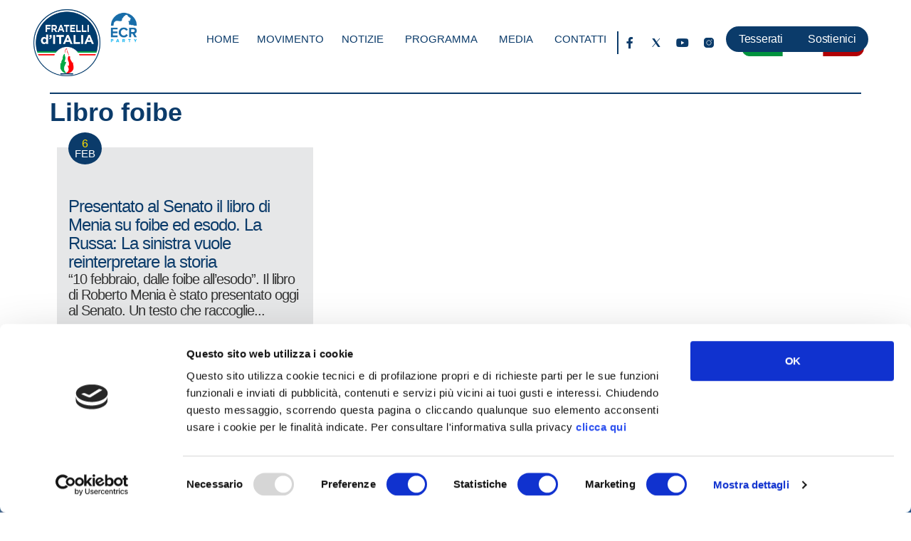

--- FILE ---
content_type: text/html; charset=UTF-8
request_url: https://www.fratelli-italia.it/tag/libro-foibe/
body_size: 24346
content:
<!doctype html>
<html lang="it-IT">
<head>
	<meta charset="UTF-8">
	<meta name="viewport" content="width=device-width, initial-scale=1">
	<link rel="profile" href="https://gmpg.org/xfn/11">
	<script type="text/javascript" data-cookieconsent="ignore">
	window.dataLayer = window.dataLayer || [];

	function gtag() {
		dataLayer.push(arguments);
	}

	gtag("consent", "default", {
		ad_personalization: "denied",
		ad_storage: "denied",
		ad_user_data: "denied",
		analytics_storage: "denied",
		functionality_storage: "denied",
		personalization_storage: "denied",
		security_storage: "granted",
		wait_for_update: 500,
	});
	gtag("set", "ads_data_redaction", true);
	</script>
<meta name='robots' content='index, follow, max-image-preview:large, max-snippet:-1, max-video-preview:-1' />
	<style>img:is([sizes="auto" i], [sizes^="auto," i]) { contain-intrinsic-size: 3000px 1500px }</style>
	
	<!-- This site is optimized with the Yoast SEO plugin v26.2 - https://yoast.com/wordpress/plugins/seo/ -->
	<title>Libro foibe Archivi - FDI</title>
	<link rel="canonical" href="https://www.fratelli-italia.it/tag/libro-foibe/" />
	<meta property="og:locale" content="it_IT" />
	<meta property="og:type" content="article" />
	<meta property="og:title" content="Libro foibe Archivi - FDI" />
	<meta property="og:url" content="https://www.fratelli-italia.it/tag/libro-foibe/" />
	<meta property="og:site_name" content="FDI" />
	<meta name="twitter:card" content="summary_large_image" />
	<script type="application/ld+json" class="yoast-schema-graph">{"@context":"https://schema.org","@graph":[{"@type":"CollectionPage","@id":"https://www.fratelli-italia.it/tag/libro-foibe/","url":"https://www.fratelli-italia.it/tag/libro-foibe/","name":"Libro foibe Archivi - FDI","isPartOf":{"@id":"https://www.fratelli-italia.it/#website"},"breadcrumb":{"@id":"https://www.fratelli-italia.it/tag/libro-foibe/#breadcrumb"},"inLanguage":"it-IT"},{"@type":"BreadcrumbList","@id":"https://www.fratelli-italia.it/tag/libro-foibe/#breadcrumb","itemListElement":[{"@type":"ListItem","position":1,"name":"Home","item":"https://www.fratelli-italia.it/"},{"@type":"ListItem","position":2,"name":"Libro foibe"}]},{"@type":"WebSite","@id":"https://www.fratelli-italia.it/#website","url":"https://www.fratelli-italia.it/","name":"FDI","description":"","publisher":{"@id":"https://www.fratelli-italia.it/#organization"},"potentialAction":[{"@type":"SearchAction","target":{"@type":"EntryPoint","urlTemplate":"https://www.fratelli-italia.it/?s={search_term_string}"},"query-input":{"@type":"PropertyValueSpecification","valueRequired":true,"valueName":"search_term_string"}}],"inLanguage":"it-IT"},{"@type":"Organization","@id":"https://www.fratelli-italia.it/#organization","name":"FDI","url":"https://www.fratelli-italia.it/","logo":{"@type":"ImageObject","inLanguage":"it-IT","@id":"https://www.fratelli-italia.it/#/schema/logo/image/","url":"https://www.fratelli-italia.it/wp-content/uploads/2023/09/FDI_logo-blank.png","contentUrl":"https://www.fratelli-italia.it/wp-content/uploads/2023/09/FDI_logo-blank.png","width":700,"height":700,"caption":"FDI"},"image":{"@id":"https://www.fratelli-italia.it/#/schema/logo/image/"},"sameAs":["https://www.facebook.com/FdI.paginaufficiale/","https://instagram.com/fratelliditalia"]}]}</script>
	<!-- / Yoast SEO plugin. -->


<link rel='dns-prefetch' href='//www.googletagmanager.com' />
<link rel="alternate" type="application/rss+xml" title="FDI &raquo; Feed" href="https://www.fratelli-italia.it/feed/" />
<link rel="alternate" type="application/rss+xml" title="FDI &raquo; Feed dei commenti" href="https://www.fratelli-italia.it/comments/feed/" />
<link rel="alternate" type="application/rss+xml" title="FDI &raquo; Libro foibe Feed del tag" href="https://www.fratelli-italia.it/tag/libro-foibe/feed/" />
<script>
window._wpemojiSettings = {"baseUrl":"https:\/\/s.w.org\/images\/core\/emoji\/16.0.1\/72x72\/","ext":".png","svgUrl":"https:\/\/s.w.org\/images\/core\/emoji\/16.0.1\/svg\/","svgExt":".svg","source":{"concatemoji":"https:\/\/www.fratelli-italia.it\/wp-includes\/js\/wp-emoji-release.min.js?ver=6.8.3"}};
/*! This file is auto-generated */
!function(s,n){var o,i,e;function c(e){try{var t={supportTests:e,timestamp:(new Date).valueOf()};sessionStorage.setItem(o,JSON.stringify(t))}catch(e){}}function p(e,t,n){e.clearRect(0,0,e.canvas.width,e.canvas.height),e.fillText(t,0,0);var t=new Uint32Array(e.getImageData(0,0,e.canvas.width,e.canvas.height).data),a=(e.clearRect(0,0,e.canvas.width,e.canvas.height),e.fillText(n,0,0),new Uint32Array(e.getImageData(0,0,e.canvas.width,e.canvas.height).data));return t.every(function(e,t){return e===a[t]})}function u(e,t){e.clearRect(0,0,e.canvas.width,e.canvas.height),e.fillText(t,0,0);for(var n=e.getImageData(16,16,1,1),a=0;a<n.data.length;a++)if(0!==n.data[a])return!1;return!0}function f(e,t,n,a){switch(t){case"flag":return n(e,"\ud83c\udff3\ufe0f\u200d\u26a7\ufe0f","\ud83c\udff3\ufe0f\u200b\u26a7\ufe0f")?!1:!n(e,"\ud83c\udde8\ud83c\uddf6","\ud83c\udde8\u200b\ud83c\uddf6")&&!n(e,"\ud83c\udff4\udb40\udc67\udb40\udc62\udb40\udc65\udb40\udc6e\udb40\udc67\udb40\udc7f","\ud83c\udff4\u200b\udb40\udc67\u200b\udb40\udc62\u200b\udb40\udc65\u200b\udb40\udc6e\u200b\udb40\udc67\u200b\udb40\udc7f");case"emoji":return!a(e,"\ud83e\udedf")}return!1}function g(e,t,n,a){var r="undefined"!=typeof WorkerGlobalScope&&self instanceof WorkerGlobalScope?new OffscreenCanvas(300,150):s.createElement("canvas"),o=r.getContext("2d",{willReadFrequently:!0}),i=(o.textBaseline="top",o.font="600 32px Arial",{});return e.forEach(function(e){i[e]=t(o,e,n,a)}),i}function t(e){var t=s.createElement("script");t.src=e,t.defer=!0,s.head.appendChild(t)}"undefined"!=typeof Promise&&(o="wpEmojiSettingsSupports",i=["flag","emoji"],n.supports={everything:!0,everythingExceptFlag:!0},e=new Promise(function(e){s.addEventListener("DOMContentLoaded",e,{once:!0})}),new Promise(function(t){var n=function(){try{var e=JSON.parse(sessionStorage.getItem(o));if("object"==typeof e&&"number"==typeof e.timestamp&&(new Date).valueOf()<e.timestamp+604800&&"object"==typeof e.supportTests)return e.supportTests}catch(e){}return null}();if(!n){if("undefined"!=typeof Worker&&"undefined"!=typeof OffscreenCanvas&&"undefined"!=typeof URL&&URL.createObjectURL&&"undefined"!=typeof Blob)try{var e="postMessage("+g.toString()+"("+[JSON.stringify(i),f.toString(),p.toString(),u.toString()].join(",")+"));",a=new Blob([e],{type:"text/javascript"}),r=new Worker(URL.createObjectURL(a),{name:"wpTestEmojiSupports"});return void(r.onmessage=function(e){c(n=e.data),r.terminate(),t(n)})}catch(e){}c(n=g(i,f,p,u))}t(n)}).then(function(e){for(var t in e)n.supports[t]=e[t],n.supports.everything=n.supports.everything&&n.supports[t],"flag"!==t&&(n.supports.everythingExceptFlag=n.supports.everythingExceptFlag&&n.supports[t]);n.supports.everythingExceptFlag=n.supports.everythingExceptFlag&&!n.supports.flag,n.DOMReady=!1,n.readyCallback=function(){n.DOMReady=!0}}).then(function(){return e}).then(function(){var e;n.supports.everything||(n.readyCallback(),(e=n.source||{}).concatemoji?t(e.concatemoji):e.wpemoji&&e.twemoji&&(t(e.twemoji),t(e.wpemoji)))}))}((window,document),window._wpemojiSettings);
</script>

<style id='wp-emoji-styles-inline-css'>

	img.wp-smiley, img.emoji {
		display: inline !important;
		border: none !important;
		box-shadow: none !important;
		height: 1em !important;
		width: 1em !important;
		margin: 0 0.07em !important;
		vertical-align: -0.1em !important;
		background: none !important;
		padding: 0 !important;
	}
</style>
<link rel='stylesheet' id='wp-block-library-css' href='https://www.fratelli-italia.it/wp-includes/css/dist/block-library/style.min.css?ver=6.8.3' media='all' />
<style id='global-styles-inline-css'>
:root{--wp--preset--aspect-ratio--square: 1;--wp--preset--aspect-ratio--4-3: 4/3;--wp--preset--aspect-ratio--3-4: 3/4;--wp--preset--aspect-ratio--3-2: 3/2;--wp--preset--aspect-ratio--2-3: 2/3;--wp--preset--aspect-ratio--16-9: 16/9;--wp--preset--aspect-ratio--9-16: 9/16;--wp--preset--color--black: #000000;--wp--preset--color--cyan-bluish-gray: #abb8c3;--wp--preset--color--white: #ffffff;--wp--preset--color--pale-pink: #f78da7;--wp--preset--color--vivid-red: #cf2e2e;--wp--preset--color--luminous-vivid-orange: #ff6900;--wp--preset--color--luminous-vivid-amber: #fcb900;--wp--preset--color--light-green-cyan: #7bdcb5;--wp--preset--color--vivid-green-cyan: #00d084;--wp--preset--color--pale-cyan-blue: #8ed1fc;--wp--preset--color--vivid-cyan-blue: #0693e3;--wp--preset--color--vivid-purple: #9b51e0;--wp--preset--gradient--vivid-cyan-blue-to-vivid-purple: linear-gradient(135deg,rgba(6,147,227,1) 0%,rgb(155,81,224) 100%);--wp--preset--gradient--light-green-cyan-to-vivid-green-cyan: linear-gradient(135deg,rgb(122,220,180) 0%,rgb(0,208,130) 100%);--wp--preset--gradient--luminous-vivid-amber-to-luminous-vivid-orange: linear-gradient(135deg,rgba(252,185,0,1) 0%,rgba(255,105,0,1) 100%);--wp--preset--gradient--luminous-vivid-orange-to-vivid-red: linear-gradient(135deg,rgba(255,105,0,1) 0%,rgb(207,46,46) 100%);--wp--preset--gradient--very-light-gray-to-cyan-bluish-gray: linear-gradient(135deg,rgb(238,238,238) 0%,rgb(169,184,195) 100%);--wp--preset--gradient--cool-to-warm-spectrum: linear-gradient(135deg,rgb(74,234,220) 0%,rgb(151,120,209) 20%,rgb(207,42,186) 40%,rgb(238,44,130) 60%,rgb(251,105,98) 80%,rgb(254,248,76) 100%);--wp--preset--gradient--blush-light-purple: linear-gradient(135deg,rgb(255,206,236) 0%,rgb(152,150,240) 100%);--wp--preset--gradient--blush-bordeaux: linear-gradient(135deg,rgb(254,205,165) 0%,rgb(254,45,45) 50%,rgb(107,0,62) 100%);--wp--preset--gradient--luminous-dusk: linear-gradient(135deg,rgb(255,203,112) 0%,rgb(199,81,192) 50%,rgb(65,88,208) 100%);--wp--preset--gradient--pale-ocean: linear-gradient(135deg,rgb(255,245,203) 0%,rgb(182,227,212) 50%,rgb(51,167,181) 100%);--wp--preset--gradient--electric-grass: linear-gradient(135deg,rgb(202,248,128) 0%,rgb(113,206,126) 100%);--wp--preset--gradient--midnight: linear-gradient(135deg,rgb(2,3,129) 0%,rgb(40,116,252) 100%);--wp--preset--font-size--small: 13px;--wp--preset--font-size--medium: 20px;--wp--preset--font-size--large: 36px;--wp--preset--font-size--x-large: 42px;--wp--preset--spacing--20: 0.44rem;--wp--preset--spacing--30: 0.67rem;--wp--preset--spacing--40: 1rem;--wp--preset--spacing--50: 1.5rem;--wp--preset--spacing--60: 2.25rem;--wp--preset--spacing--70: 3.38rem;--wp--preset--spacing--80: 5.06rem;--wp--preset--shadow--natural: 6px 6px 9px rgba(0, 0, 0, 0.2);--wp--preset--shadow--deep: 12px 12px 50px rgba(0, 0, 0, 0.4);--wp--preset--shadow--sharp: 6px 6px 0px rgba(0, 0, 0, 0.2);--wp--preset--shadow--outlined: 6px 6px 0px -3px rgba(255, 255, 255, 1), 6px 6px rgba(0, 0, 0, 1);--wp--preset--shadow--crisp: 6px 6px 0px rgba(0, 0, 0, 1);}:root { --wp--style--global--content-size: 800px;--wp--style--global--wide-size: 1200px; }:where(body) { margin: 0; }.wp-site-blocks > .alignleft { float: left; margin-right: 2em; }.wp-site-blocks > .alignright { float: right; margin-left: 2em; }.wp-site-blocks > .aligncenter { justify-content: center; margin-left: auto; margin-right: auto; }:where(.wp-site-blocks) > * { margin-block-start: 24px; margin-block-end: 0; }:where(.wp-site-blocks) > :first-child { margin-block-start: 0; }:where(.wp-site-blocks) > :last-child { margin-block-end: 0; }:root { --wp--style--block-gap: 24px; }:root :where(.is-layout-flow) > :first-child{margin-block-start: 0;}:root :where(.is-layout-flow) > :last-child{margin-block-end: 0;}:root :where(.is-layout-flow) > *{margin-block-start: 24px;margin-block-end: 0;}:root :where(.is-layout-constrained) > :first-child{margin-block-start: 0;}:root :where(.is-layout-constrained) > :last-child{margin-block-end: 0;}:root :where(.is-layout-constrained) > *{margin-block-start: 24px;margin-block-end: 0;}:root :where(.is-layout-flex){gap: 24px;}:root :where(.is-layout-grid){gap: 24px;}.is-layout-flow > .alignleft{float: left;margin-inline-start: 0;margin-inline-end: 2em;}.is-layout-flow > .alignright{float: right;margin-inline-start: 2em;margin-inline-end: 0;}.is-layout-flow > .aligncenter{margin-left: auto !important;margin-right: auto !important;}.is-layout-constrained > .alignleft{float: left;margin-inline-start: 0;margin-inline-end: 2em;}.is-layout-constrained > .alignright{float: right;margin-inline-start: 2em;margin-inline-end: 0;}.is-layout-constrained > .aligncenter{margin-left: auto !important;margin-right: auto !important;}.is-layout-constrained > :where(:not(.alignleft):not(.alignright):not(.alignfull)){max-width: var(--wp--style--global--content-size);margin-left: auto !important;margin-right: auto !important;}.is-layout-constrained > .alignwide{max-width: var(--wp--style--global--wide-size);}body .is-layout-flex{display: flex;}.is-layout-flex{flex-wrap: wrap;align-items: center;}.is-layout-flex > :is(*, div){margin: 0;}body .is-layout-grid{display: grid;}.is-layout-grid > :is(*, div){margin: 0;}body{padding-top: 0px;padding-right: 0px;padding-bottom: 0px;padding-left: 0px;}a:where(:not(.wp-element-button)){text-decoration: underline;}:root :where(.wp-element-button, .wp-block-button__link){background-color: #32373c;border-width: 0;color: #fff;font-family: inherit;font-size: inherit;line-height: inherit;padding: calc(0.667em + 2px) calc(1.333em + 2px);text-decoration: none;}.has-black-color{color: var(--wp--preset--color--black) !important;}.has-cyan-bluish-gray-color{color: var(--wp--preset--color--cyan-bluish-gray) !important;}.has-white-color{color: var(--wp--preset--color--white) !important;}.has-pale-pink-color{color: var(--wp--preset--color--pale-pink) !important;}.has-vivid-red-color{color: var(--wp--preset--color--vivid-red) !important;}.has-luminous-vivid-orange-color{color: var(--wp--preset--color--luminous-vivid-orange) !important;}.has-luminous-vivid-amber-color{color: var(--wp--preset--color--luminous-vivid-amber) !important;}.has-light-green-cyan-color{color: var(--wp--preset--color--light-green-cyan) !important;}.has-vivid-green-cyan-color{color: var(--wp--preset--color--vivid-green-cyan) !important;}.has-pale-cyan-blue-color{color: var(--wp--preset--color--pale-cyan-blue) !important;}.has-vivid-cyan-blue-color{color: var(--wp--preset--color--vivid-cyan-blue) !important;}.has-vivid-purple-color{color: var(--wp--preset--color--vivid-purple) !important;}.has-black-background-color{background-color: var(--wp--preset--color--black) !important;}.has-cyan-bluish-gray-background-color{background-color: var(--wp--preset--color--cyan-bluish-gray) !important;}.has-white-background-color{background-color: var(--wp--preset--color--white) !important;}.has-pale-pink-background-color{background-color: var(--wp--preset--color--pale-pink) !important;}.has-vivid-red-background-color{background-color: var(--wp--preset--color--vivid-red) !important;}.has-luminous-vivid-orange-background-color{background-color: var(--wp--preset--color--luminous-vivid-orange) !important;}.has-luminous-vivid-amber-background-color{background-color: var(--wp--preset--color--luminous-vivid-amber) !important;}.has-light-green-cyan-background-color{background-color: var(--wp--preset--color--light-green-cyan) !important;}.has-vivid-green-cyan-background-color{background-color: var(--wp--preset--color--vivid-green-cyan) !important;}.has-pale-cyan-blue-background-color{background-color: var(--wp--preset--color--pale-cyan-blue) !important;}.has-vivid-cyan-blue-background-color{background-color: var(--wp--preset--color--vivid-cyan-blue) !important;}.has-vivid-purple-background-color{background-color: var(--wp--preset--color--vivid-purple) !important;}.has-black-border-color{border-color: var(--wp--preset--color--black) !important;}.has-cyan-bluish-gray-border-color{border-color: var(--wp--preset--color--cyan-bluish-gray) !important;}.has-white-border-color{border-color: var(--wp--preset--color--white) !important;}.has-pale-pink-border-color{border-color: var(--wp--preset--color--pale-pink) !important;}.has-vivid-red-border-color{border-color: var(--wp--preset--color--vivid-red) !important;}.has-luminous-vivid-orange-border-color{border-color: var(--wp--preset--color--luminous-vivid-orange) !important;}.has-luminous-vivid-amber-border-color{border-color: var(--wp--preset--color--luminous-vivid-amber) !important;}.has-light-green-cyan-border-color{border-color: var(--wp--preset--color--light-green-cyan) !important;}.has-vivid-green-cyan-border-color{border-color: var(--wp--preset--color--vivid-green-cyan) !important;}.has-pale-cyan-blue-border-color{border-color: var(--wp--preset--color--pale-cyan-blue) !important;}.has-vivid-cyan-blue-border-color{border-color: var(--wp--preset--color--vivid-cyan-blue) !important;}.has-vivid-purple-border-color{border-color: var(--wp--preset--color--vivid-purple) !important;}.has-vivid-cyan-blue-to-vivid-purple-gradient-background{background: var(--wp--preset--gradient--vivid-cyan-blue-to-vivid-purple) !important;}.has-light-green-cyan-to-vivid-green-cyan-gradient-background{background: var(--wp--preset--gradient--light-green-cyan-to-vivid-green-cyan) !important;}.has-luminous-vivid-amber-to-luminous-vivid-orange-gradient-background{background: var(--wp--preset--gradient--luminous-vivid-amber-to-luminous-vivid-orange) !important;}.has-luminous-vivid-orange-to-vivid-red-gradient-background{background: var(--wp--preset--gradient--luminous-vivid-orange-to-vivid-red) !important;}.has-very-light-gray-to-cyan-bluish-gray-gradient-background{background: var(--wp--preset--gradient--very-light-gray-to-cyan-bluish-gray) !important;}.has-cool-to-warm-spectrum-gradient-background{background: var(--wp--preset--gradient--cool-to-warm-spectrum) !important;}.has-blush-light-purple-gradient-background{background: var(--wp--preset--gradient--blush-light-purple) !important;}.has-blush-bordeaux-gradient-background{background: var(--wp--preset--gradient--blush-bordeaux) !important;}.has-luminous-dusk-gradient-background{background: var(--wp--preset--gradient--luminous-dusk) !important;}.has-pale-ocean-gradient-background{background: var(--wp--preset--gradient--pale-ocean) !important;}.has-electric-grass-gradient-background{background: var(--wp--preset--gradient--electric-grass) !important;}.has-midnight-gradient-background{background: var(--wp--preset--gradient--midnight) !important;}.has-small-font-size{font-size: var(--wp--preset--font-size--small) !important;}.has-medium-font-size{font-size: var(--wp--preset--font-size--medium) !important;}.has-large-font-size{font-size: var(--wp--preset--font-size--large) !important;}.has-x-large-font-size{font-size: var(--wp--preset--font-size--x-large) !important;}
:root :where(.wp-block-pullquote){font-size: 1.5em;line-height: 1.6;}
</style>
<link rel='stylesheet' id='ae-pro-css-css' href='https://www.fratelli-italia.it/wp-content/plugins/anywhere-elementor-pro/includes/assets/css/ae-pro.min.css?ver=2.29.2' media='all' />
<link rel='stylesheet' id='sr7css-css' href='//www.fratelli-italia.it/wp-content/plugins/revslider/public/css/sr7.css?ver=6.7.10' media='all' />
<link rel='stylesheet' id='hello-elementor-css' href='https://www.fratelli-italia.it/wp-content/themes/hello-elementor/assets/css/reset.css?ver=3.4.4' media='all' />
<link rel='stylesheet' id='hello-elementor-theme-style-css' href='https://www.fratelli-italia.it/wp-content/themes/hello-elementor/assets/css/theme.css?ver=3.4.4' media='all' />
<link rel='stylesheet' id='hello-elementor-header-footer-css' href='https://www.fratelli-italia.it/wp-content/themes/hello-elementor/assets/css/header-footer.css?ver=3.4.4' media='all' />
<link rel='stylesheet' id='elementor-frontend-css' href='https://www.fratelli-italia.it/wp-content/plugins/elementor/assets/css/frontend.min.css?ver=3.32.5' media='all' />
<link rel='stylesheet' id='elementor-post-6-css' href='https://www.fratelli-italia.it/wp-content/uploads/elementor/css/post-6.css?ver=1768632659' media='all' />
<link rel='stylesheet' id='dflip-style-css' href='https://www.fratelli-italia.it/wp-content/plugins/3d-flipbook-dflip-lite/assets/css/dflip.min.css?ver=2.4.20' media='all' />
<link rel='stylesheet' id='widget-image-css' href='https://www.fratelli-italia.it/wp-content/plugins/elementor/assets/css/widget-image.min.css?ver=3.32.5' media='all' />
<link rel='stylesheet' id='widget-nav-menu-css' href='https://www.fratelli-italia.it/wp-content/plugins/elementor-pro/assets/css/widget-nav-menu.min.css?ver=3.32.3' media='all' />
<link rel='stylesheet' id='widget-mega-menu-css' href='https://www.fratelli-italia.it/wp-content/plugins/elementor-pro/assets/css/widget-mega-menu.min.css?ver=3.32.3' media='all' />
<link rel='stylesheet' id='widget-social-icons-css' href='https://www.fratelli-italia.it/wp-content/plugins/elementor/assets/css/widget-social-icons.min.css?ver=3.32.5' media='all' />
<link rel='stylesheet' id='e-apple-webkit-css' href='https://www.fratelli-italia.it/wp-content/plugins/elementor/assets/css/conditionals/apple-webkit.min.css?ver=3.32.5' media='all' />
<link rel='stylesheet' id='widget-heading-css' href='https://www.fratelli-italia.it/wp-content/plugins/elementor/assets/css/widget-heading.min.css?ver=3.32.5' media='all' />
<link rel='stylesheet' id='widget-loop-common-css' href='https://www.fratelli-italia.it/wp-content/plugins/elementor-pro/assets/css/widget-loop-common.min.css?ver=3.32.3' media='all' />
<link rel='stylesheet' id='widget-loop-grid-css' href='https://www.fratelli-italia.it/wp-content/plugins/elementor-pro/assets/css/widget-loop-grid.min.css?ver=3.32.3' media='all' />
<link rel='stylesheet' id='e-animation-slideInRight-css' href='https://www.fratelli-italia.it/wp-content/plugins/elementor/assets/lib/animations/styles/slideInRight.min.css?ver=3.32.5' media='all' />
<link rel='stylesheet' id='e-popup-css' href='https://www.fratelli-italia.it/wp-content/plugins/elementor-pro/assets/css/conditionals/popup.min.css?ver=3.32.3' media='all' />
<link rel='stylesheet' id='elementor-icons-css' href='https://www.fratelli-italia.it/wp-content/plugins/elementor/assets/lib/eicons/css/elementor-icons.min.css?ver=5.44.0' media='all' />
<link rel='stylesheet' id='elementor-post-16-css' href='https://www.fratelli-italia.it/wp-content/uploads/elementor/css/post-16.css?ver=1768632660' media='all' />
<link rel='stylesheet' id='elementor-post-261-css' href='https://www.fratelli-italia.it/wp-content/uploads/elementor/css/post-261.css?ver=1768632660' media='all' />
<link rel='stylesheet' id='elementor-post-938-css' href='https://www.fratelli-italia.it/wp-content/uploads/elementor/css/post-938.css?ver=1768632668' media='all' />
<link rel='stylesheet' id='elementor-post-157411-css' href='https://www.fratelli-italia.it/wp-content/uploads/elementor/css/post-157411.css?ver=1768632660' media='all' />
<link rel='stylesheet' id='vegas-css-css' href='https://www.fratelli-italia.it/wp-content/plugins/anywhere-elementor-pro/includes/assets/lib/vegas/vegas.min.css?ver=2.4.0' media='all' />
<link rel='stylesheet' id='__EPYT__style-css' href='https://www.fratelli-italia.it/wp-content/plugins/youtube-embed-plus/styles/ytprefs.min.css?ver=14.2.3' media='all' />
<style id='__EPYT__style-inline-css'>

                .epyt-gallery-thumb {
                        width: 33.333%;
                }
                
</style>
<link rel='stylesheet' id='elementor-gf-local-kanit-css' href='http://www.fratelli-italia.it/wp-content/uploads/elementor/google-fonts/css/kanit.css?ver=1748011610' media='all' />
<link rel='stylesheet' id='elementor-icons-shared-0-css' href='https://www.fratelli-italia.it/wp-content/plugins/elementor/assets/lib/font-awesome/css/fontawesome.min.css?ver=5.15.3' media='all' />
<link rel='stylesheet' id='elementor-icons-fa-solid-css' href='https://www.fratelli-italia.it/wp-content/plugins/elementor/assets/lib/font-awesome/css/solid.min.css?ver=5.15.3' media='all' />
<link rel='stylesheet' id='elementor-icons-fa-brands-css' href='https://www.fratelli-italia.it/wp-content/plugins/elementor/assets/lib/font-awesome/css/brands.min.css?ver=5.15.3' media='all' />
<script src="https://www.fratelli-italia.it/wp-includes/js/jquery/jquery.min.js?ver=3.7.1" id="jquery-core-js"></script>
<script src="https://www.fratelli-italia.it/wp-includes/js/jquery/jquery-migrate.min.js?ver=3.4.1" id="jquery-migrate-js"></script>
<script src="//www.fratelli-italia.it/wp-content/plugins/revslider/public/js/libs/tptools.js?ver=6.7.10" id="_tpt-js" async data-wp-strategy="async"></script>
<script src="//www.fratelli-italia.it/wp-content/plugins/revslider/public/js/sr7.js?ver=6.7.10" id="sr7-js" async data-wp-strategy="async"></script>

<!-- Snippet del tag Google (gtag.js) aggiunto da Site Kit -->
<!-- Snippet Google Analytics aggiunto da Site Kit -->
<script src="https://www.googletagmanager.com/gtag/js?id=GT-WR97RPQM" id="google_gtagjs-js" async></script>
<script id="google_gtagjs-js-after">
window.dataLayer = window.dataLayer || [];function gtag(){dataLayer.push(arguments);}
gtag("set","linker",{"domains":["www.fratelli-italia.it"]});
gtag("js", new Date());
gtag("set", "developer_id.dZTNiMT", true);
gtag("config", "GT-WR97RPQM");
</script>
<script id="__ytprefs__-js-extra">
var _EPYT_ = {"ajaxurl":"https:\/\/www.fratelli-italia.it\/wp-admin\/admin-ajax.php","security":"b34834f27e","gallery_scrolloffset":"20","eppathtoscripts":"https:\/\/www.fratelli-italia.it\/wp-content\/plugins\/youtube-embed-plus\/scripts\/","eppath":"https:\/\/www.fratelli-italia.it\/wp-content\/plugins\/youtube-embed-plus\/","epresponsiveselector":"[\"iframe.__youtube_prefs__\",\"iframe[src*='youtube.com']\",\"iframe[src*='youtube-nocookie.com']\",\"iframe[data-ep-src*='youtube.com']\",\"iframe[data-ep-src*='youtube-nocookie.com']\",\"iframe[data-ep-gallerysrc*='youtube.com']\"]","epdovol":"1","version":"14.2.3","evselector":"iframe.__youtube_prefs__[src], iframe[src*=\"youtube.com\/embed\/\"], iframe[src*=\"youtube-nocookie.com\/embed\/\"]","ajax_compat":"","maxres_facade":"eager","ytapi_load":"light","pause_others":"","stopMobileBuffer":"1","facade_mode":"","not_live_on_channel":""};
</script>
<script src="https://www.fratelli-italia.it/wp-content/plugins/youtube-embed-plus/scripts/ytprefs.min.js?ver=14.2.3" id="__ytprefs__-js"></script>
<link rel="https://api.w.org/" href="https://www.fratelli-italia.it/wp-json/" /><link rel="alternate" title="JSON" type="application/json" href="https://www.fratelli-italia.it/wp-json/wp/v2/tags/3856" /><link rel="EditURI" type="application/rsd+xml" title="RSD" href="https://www.fratelli-italia.it/xmlrpc.php?rsd" />
<meta name="generator" content="WordPress 6.8.3" />
<meta name="generator" content="Site Kit by Google 1.164.0" /><link rel="preconnect" href="https://fonts.googleapis.com">
<link rel="preconnect" href="https://fonts.gstatic.com/" crossorigin>
<meta name="generator" content="Powered by Slider Revolution 6.7.10 - responsive, Mobile-Friendly Slider Plugin for WordPress with comfortable drag and drop interface." />

<!-- Meta tag Google AdSense aggiunti da Site Kit -->
<meta name="google-adsense-platform-account" content="ca-host-pub-2644536267352236">
<meta name="google-adsense-platform-domain" content="sitekit.withgoogle.com">
<!-- Fine dei meta tag Google AdSense aggiunti da Site Kit -->
<meta name="generator" content="Elementor 3.32.5; features: additional_custom_breakpoints; settings: css_print_method-external, google_font-enabled, font_display-swap">
<script id="Cookiebot" src="https://consent.cookiebot.com/uc.js" data-cbid="fb8288e6-d601-4316-950d-05d457c25e68" data-blockingmode="auto" type="text/javascript"></script>
<!-- Meta Pixel Code -->
<script>
!function(f,b,e,v,n,t,s)
{if(f.fbq)return;n=f.fbq=function(){n.callMethod?
n.callMethod.apply(n,arguments):n.queue.push(arguments)};
if(!f._fbq)f._fbq=n;n.push=n;n.loaded=!0;n.version='2.0';
n.queue=[];t=b.createElement(e);t.async=!0;
t.src=v;s=b.getElementsByTagName(e)[0];
s.parentNode.insertBefore(t,s)}(window, document,'script',
'https://connect.facebook.net/en_US/fbevents.js');
fbq('init', '472755826550612');
fbq('track', 'PageView');
</script>
<noscript><img height="1" width="1" style="display:none"
src="https://www.facebook.com/tr?id=472755826550612&ev=PageView&noscript=1"
/></noscript>
<!-- End Meta Pixel Code -->
<!-- Google tag (gtag.js) --> <script async src="https://www.googletagmanager.com/gtag/js?id=G-V34GRCV5Y3"></script> <script> window.dataLayer = window.dataLayer || []; function gtag(){dataLayer.push(arguments);} gtag('js', new Date()); gtag('config', 'G-V34GRCV5Y3'); </script>
			<style>
				.e-con.e-parent:nth-of-type(n+4):not(.e-lazyloaded):not(.e-no-lazyload),
				.e-con.e-parent:nth-of-type(n+4):not(.e-lazyloaded):not(.e-no-lazyload) * {
					background-image: none !important;
				}
				@media screen and (max-height: 1024px) {
					.e-con.e-parent:nth-of-type(n+3):not(.e-lazyloaded):not(.e-no-lazyload),
					.e-con.e-parent:nth-of-type(n+3):not(.e-lazyloaded):not(.e-no-lazyload) * {
						background-image: none !important;
					}
				}
				@media screen and (max-height: 640px) {
					.e-con.e-parent:nth-of-type(n+2):not(.e-lazyloaded):not(.e-no-lazyload),
					.e-con.e-parent:nth-of-type(n+2):not(.e-lazyloaded):not(.e-no-lazyload) * {
						background-image: none !important;
					}
				}
			</style>
			
<!-- Snippet Google Tag Manager aggiunto da Site Kit -->
<script>
			( function( w, d, s, l, i ) {
				w[l] = w[l] || [];
				w[l].push( {'gtm.start': new Date().getTime(), event: 'gtm.js'} );
				var f = d.getElementsByTagName( s )[0],
					j = d.createElement( s ), dl = l != 'dataLayer' ? '&l=' + l : '';
				j.async = true;
				j.src = 'https://www.googletagmanager.com/gtm.js?id=' + i + dl;
				f.parentNode.insertBefore( j, f );
			} )( window, document, 'script', 'dataLayer', 'GTM-WPVVBW2' );
			
</script>

<!-- Termina lo snippet Google Tag Manager aggiunto da Site Kit -->
<link rel="icon" href="https://www.fratelli-italia.it/wp-content/uploads/2017/12/cropped-cropped-logo_fratelliditalia-32x32.png" sizes="32x32" />
<link rel="icon" href="https://www.fratelli-italia.it/wp-content/uploads/2017/12/cropped-cropped-logo_fratelliditalia-192x192.png" sizes="192x192" />
<link rel="apple-touch-icon" href="https://www.fratelli-italia.it/wp-content/uploads/2017/12/cropped-cropped-logo_fratelliditalia-180x180.png" />
<meta name="msapplication-TileImage" content="https://www.fratelli-italia.it/wp-content/uploads/2017/12/cropped-cropped-logo_fratelliditalia-270x270.png" />
<script>
	window._tpt			??= {};
	window.SR7			??= {};
	_tpt.R				??= {};
	_tpt.R.fonts		??= {};
	_tpt.R.fonts.customFonts??= {};
	SR7.devMode			=  false;
	SR7.F 				??= {};
	SR7.G				??= {};
	SR7.LIB				??= {};
	SR7.E				??= {};
	SR7.E.gAddons		??= {};
	SR7.E.php 			??= {};
	SR7.E.nonce			= '1641d3088f';
	SR7.E.ajaxurl		= 'https://www.fratelli-italia.it/wp-admin/admin-ajax.php';
	SR7.E.resturl		= 'https://www.fratelli-italia.it/wp-json/';
	SR7.E.slug_path		= 'revslider/revslider.php';
	SR7.E.slug			= 'revslider';
	SR7.E.plugin_url	= 'https://www.fratelli-italia.it/wp-content/plugins/revslider/';
	SR7.E.wp_plugin_url = 'https://www.fratelli-italia.it/wp-content/plugins/';
	SR7.E.revision		= '6.7.10';
	SR7.E.fontBaseUrl	= '//fonts.googleapis.com/css2?family=';
	SR7.G.breakPoints 	= [1240,1024,778,480];
	SR7.E.modules 		= ['module','page','slide','layer','draw','animate','srtools','canvas','defaults','carousel','navigation','media','modifiers','migration'];
	SR7.E.libs 			= ['WEBGL'];
	SR7.E.css 			= ['csslp','cssbtns','cssfilters','cssnav','cssmedia'];
	SR7.E.resources		= {};
	SR7.JSON			??= {};
/*! Slider Revolution 7.0 - Page Processor */
!function(){"use strict";window.SR7??={},window._tpt??={},SR7.version="Slider Revolution 6.7.9",_tpt.getWinDim=function(t){_tpt.screenHeightWithUrlBar??=window.innerHeight;let e=SR7.F?.modal?.visible&&SR7.M[SR7.F.module.getIdByAlias(SR7.F.modal.requested)];_tpt.scrollBar=window.innerWidth!==document.documentElement.clientWidth||e&&window.innerWidth!==e.c.module.clientWidth,_tpt.winW=window.innerWidth-(_tpt.scrollBar||"prepare"==t?_tpt.scrollBarW:0),_tpt.winH=window.innerHeight,_tpt.winWAll=e?e.c.module.clientWidth:document.documentElement.clientWidth},_tpt.getResponsiveLevel=function(t,e){SR7.M[e];let s=_tpt.closestGE(t,_tpt.winWAll),n=s;return Math.max(s,n)},_tpt.mesureScrollBar=function(){let t=document.createElement("div");t.className="RSscrollbar-measure",t.style.width="100px",t.style.height="100px",t.style.overflow="scroll",t.style.position="absolute",t.style.top="-9999px",document.body.appendChild(t),_tpt.scrollBarW=t.offsetWidth-t.clientWidth,document.body.removeChild(t)},_tpt.loadCSS=async function(t,e,s){return s?_tpt.R.fonts.required[e].status=1:(_tpt.R[e]??={},_tpt.R[e].status=1),new Promise(((n,i)=>{if(_tpt.isStylesheetLoaded(t))s?_tpt.R.fonts.required[e].status=2:_tpt.R[e].status=2,n();else{const o=document.createElement("link");o.rel="stylesheet";let l="text",r="css";o["type"]=l+"/"+r,o.href=t,o.onload=()=>{s?_tpt.R.fonts.required[e].status=2:_tpt.R[e].status=2,n()},o.onerror=()=>{s?_tpt.R.fonts.required[e].status=3:_tpt.R[e].status=3,i(new Error(`Failed to load CSS: ${t}`))},document.head.appendChild(o)}}))},_tpt.addContainer=function(t){const{tag:e="div",id:s,class:n,datas:i,textContent:o,iHTML:l}=t,r=document.createElement(e);if(s&&""!==s&&(r.id=s),n&&""!==n&&(r.className=n),i)for(const[t,e]of Object.entries(i))"style"==t?r.style.cssText=e:r.setAttribute(`data-${t}`,e);return o&&(r.textContent=o),l&&(r.innerHTML=l),r},_tpt.collector=function(){return{fragment:new DocumentFragment,add(t){var e=_tpt.addContainer(t);return this.fragment.appendChild(e),e},append(t){t.appendChild(this.fragment)}}},_tpt.isStylesheetLoaded=function(t){let e=t.split("?")[0];return Array.from(document.querySelectorAll('link[rel="stylesheet"], link[rel="preload"]')).some((t=>t.href.split("?")[0]===e))},_tpt.preloader={requests:new Map,preloaderTemplates:new Map,show:function(t,e){if(!e||!t)return;const{type:s,color:n}=e;if(s<0||"off"==s)return;const i=`preloader_${s}`;let o=this.preloaderTemplates.get(i);o||(o=this.build(s,n),this.preloaderTemplates.set(i,o)),this.requests.has(t)||this.requests.set(t,{count:0});const l=this.requests.get(t);clearTimeout(l.timer),l.count++,1===l.count&&(l.timer=setTimeout((()=>{l.preloaderClone=o.cloneNode(!0),l.anim&&l.anim.kill(),void 0!==_tpt.gsap?l.anim=_tpt.gsap.fromTo(l.preloaderClone,1,{opacity:0},{opacity:1}):l.preloaderClone.classList.add("sr7-fade-in"),t.appendChild(l.preloaderClone)}),150))},hide:function(t){if(!this.requests.has(t))return;const e=this.requests.get(t);e.count--,e.count<0&&(e.count=0),e.anim&&e.anim.kill(),0===e.count&&(clearTimeout(e.timer),e.preloaderClone&&(e.preloaderClone.classList.remove("sr7-fade-in"),e.anim=_tpt.gsap.to(e.preloaderClone,.3,{opacity:0,onComplete:function(){e.preloaderClone.remove()}})))},state:function(t){if(!this.requests.has(t))return!1;return this.requests.get(t).count>0},build:(t,e="#ffffff",s="")=>{if(t<0||"off"===t)return null;const n=parseInt(t);if(t="prlt"+n,isNaN(n))return null;if(_tpt.loadCSS(SR7.E.plugin_url+"public/css/preloaders/t"+n+".css","preloader_"+t),isNaN(n)||n<6){const i=`background-color:${e}`,o=1===n||2==n?i:"",l=3===n||4==n?i:"",r=_tpt.collector();["dot1","dot2","bounce1","bounce2","bounce3"].forEach((t=>r.add({tag:"div",class:t,datas:{style:l}})));const d=_tpt.addContainer({tag:"sr7-prl",class:`${t} ${s}`,datas:{style:o}});return r.append(d),d}{let i={};if(7===n){let t;e.startsWith("#")?(t=e.replace("#",""),t=`rgba(${parseInt(t.substring(0,2),16)}, ${parseInt(t.substring(2,4),16)}, ${parseInt(t.substring(4,6),16)}, `):e.startsWith("rgb")&&(t=e.slice(e.indexOf("(")+1,e.lastIndexOf(")")).split(",").map((t=>t.trim())),t=`rgba(${t[0]}, ${t[1]}, ${t[2]}, `),t&&(i.style=`border-top-color: ${t}0.65); border-bottom-color: ${t}0.15); border-left-color: ${t}0.65); border-right-color: ${t}0.15)`)}else 12===n&&(i.style=`background:${e}`);const o=[10,0,4,2,5,9,0,4,4,2][n-6],l=_tpt.collector(),r=l.add({tag:"div",class:"sr7-prl-inner",datas:i});Array.from({length:o}).forEach((()=>r.appendChild(l.add({tag:"span",datas:{style:`background:${e}`}}))));const d=_tpt.addContainer({tag:"sr7-prl",class:`${t} ${s}`});return l.append(d),d}}},SR7.preLoader={show:(t,e)=>{"off"!==(SR7.M[t]?.settings?.pLoader?.type??"off")&&_tpt.preloader.show(e||SR7.M[t].c.module,SR7.M[t]?.settings?.pLoader??{color:"#fff",type:10})},hide:(t,e)=>{"off"!==(SR7.M[t]?.settings?.pLoader?.type??"off")&&_tpt.preloader.hide(e||SR7.M[t].c.module)},state:(t,e)=>_tpt.preloader.state(e||SR7.M[t].c.module)},_tpt.prepareModuleHeight=function(t){window.SR7.M??={},window.SR7.M[t.id]??={},"ignore"==t.googleFont&&(SR7.E.ignoreGoogleFont=!0);let e=window.SR7.M[t.id];if(null==_tpt.scrollBarW&&_tpt.mesureScrollBar(),e.c??={},e.states??={},e.settings??={},e.settings.size??={},t.fixed&&(e.settings.fixed=!0),e.c.module=document.getElementById(t.id),e.c.adjuster=e.c.module.getElementsByTagName("sr7-adjuster")[0],e.c.content=e.c.module.getElementsByTagName("sr7-content")[0],"carousel"==t.type&&(e.c.carousel=e.c.content.getElementsByTagName("sr7-carousel")[0]),null==e.c.module||null==e.c.module)return;t.plType&&t.plColor&&(e.settings.pLoader={type:t.plType,color:t.plColor}),void 0!==t.plType&&"off"!==t.plType&&SR7.preLoader.show(t.id,e.c.module),_tpt.winW||_tpt.getWinDim("prepare"),_tpt.getWinDim();let s=""+e.c.module.dataset?.modal;"modal"==s||"true"==s||"undefined"!==s&&"false"!==s||(e.settings.size.fullWidth=t.size.fullWidth,e.LEV??=_tpt.getResponsiveLevel(window.SR7.G.breakPoints,t.id),t.vpt=_tpt.fillArray(t.vpt,5),e.settings.vPort=t.vpt[e.LEV],void 0!==t.el&&"720"==t.el[4]&&t.gh[4]!==t.el[4]&&"960"==t.el[3]&&t.gh[3]!==t.el[3]&&"768"==t.el[2]&&t.gh[2]!==t.el[2]&&delete t.el,e.settings.size.height=null==t.el||null==t.el[e.LEV]||0==t.el[e.LEV]||"auto"==t.el[e.LEV]?_tpt.fillArray(t.gh,5,-1):_tpt.fillArray(t.el,5,-1),e.settings.size.width=_tpt.fillArray(t.gw,5,-1),e.settings.size.minHeight=_tpt.fillArray(t.mh??[0],5,-1),e.cacheSize={fullWidth:e.settings.size?.fullWidth,fullHeight:e.settings.size?.fullHeight},void 0!==t.off&&(t.off?.t&&(e.settings.size.m??={})&&(e.settings.size.m.t=t.off.t),t.off?.b&&(e.settings.size.m??={})&&(e.settings.size.m.b=t.off.b),t.off?.l&&(e.settings.size.p??={})&&(e.settings.size.p.l=t.off.l),t.off?.r&&(e.settings.size.p??={})&&(e.settings.size.p.r=t.off.r)),_tpt.updatePMHeight(t.id,t,!0))},_tpt.updatePMHeight=(t,e,s)=>{let n=SR7.M[t];var i=n.settings.size.fullWidth?_tpt.winW:n.c.module.parentNode.offsetWidth;i=0===i||isNaN(i)?_tpt.winW:i;let o=n.settings.size.width[n.LEV]||n.settings.size.width[n.LEV++]||n.settings.size.width[n.LEV--]||i,l=n.settings.size.height[n.LEV]||n.settings.size.height[n.LEV++]||n.settings.size.height[n.LEV--]||0,r=n.settings.size.minHeight[n.LEV]||n.settings.size.minHeight[n.LEV++]||n.settings.size.minHeight[n.LEV--]||0;if(l="auto"==l?0:l,l=parseInt(l),"carousel"!==e.type&&(i-=parseInt(e.onw??0)||0),n.MP=!n.settings.size.fullWidth&&i<o||_tpt.winW<o?Math.min(1,i/o):1,e.size.fullScreen||e.size.fullHeight){let t=parseInt(e.fho)||0,s=(""+e.fho).indexOf("%")>-1;e.newh=_tpt.winH-(s?_tpt.winH*t/100:t)}else e.newh=n.MP*Math.max(l,r);if(e.newh+=(parseInt(e.onh??0)||0)+(parseInt(e.carousel?.pt)||0)+(parseInt(e.carousel?.pb)||0),void 0!==e.slideduration&&(e.newh=Math.max(e.newh,parseInt(e.slideduration)/3)),e.shdw&&_tpt.buildShadow(e.id,e),n.c.adjuster.style.height=e.newh+"px",n.c.module.style.height=e.newh+"px",n.c.content.style.height=e.newh+"px",n.states.heightPrepared=!0,n.dims??={},n.dims.moduleRect=n.c.module.getBoundingClientRect(),n.c.content.style.left="-"+n.dims.moduleRect.left+"px",!n.settings.size.fullWidth)return s&&requestAnimationFrame((()=>{i!==n.c.module.parentNode.offsetWidth&&_tpt.updatePMHeight(e.id,e)})),void _tpt.bgStyle(e.id,e,window.innerWidth==_tpt.winW,!0);_tpt.bgStyle(e.id,e,window.innerWidth==_tpt.winW,!0),requestAnimationFrame((function(){s&&requestAnimationFrame((()=>{i!==n.c.module.parentNode.offsetWidth&&_tpt.updatePMHeight(e.id,e)}))})),n.earlyResizerFunction||(n.earlyResizerFunction=function(){requestAnimationFrame((function(){_tpt.moduleDefaults(e.id,e),_tpt.updateSlideBg(t,!0)}))},window.addEventListener("resize",n.earlyResizerFunction))},_tpt.buildShadow=function(t,e){let s=SR7.M[t];null==s.c.shadow&&(s.c.shadow=document.createElement("sr7-module-shadow"),s.c.shadow.classList.add("sr7-shdw-"+e.shdw),s.c.content.appendChild(s.c.shadow))},_tpt.bgStyle=async(t,e,s,n,i)=>{const o=SR7.M[t];if((e=e??o.settings).fixed&&!o.c.module.classList.contains("sr7-top-fixed")&&(o.c.module.classList.add("sr7-top-fixed"),o.c.module.style.position="fixed",o.c.module.style.width="100%",o.c.module.style.top="0px",o.c.module.style.left="0px",o.c.module.style.pointerEvents="none",o.c.module.style.zIndex=5e3,o.c.content.style.pointerEvents="none"),null==o.c.bgcanvas){let t=document.createElement("sr7-module-bg"),l=!1;if("string"==typeof e?.bg?.color&&e?.bg?.color.includes("{"))if(_tpt.gradient&&_tpt.gsap)e.bg.color=_tpt.gradient.convert(e.bg.color);else try{let t=JSON.parse(e.bg.color);(t?.orig||t?.string)&&(e.bg.color=JSON.parse(e.bg.color))}catch(t){return}let r="string"==typeof e?.bg?.color?e?.bg?.color||"transparent":e?.bg?.color?.string??e?.bg?.color?.orig??e?.bg?.color?.color??"transparent";if(t.style["background"+(String(r).includes("grad")?"":"Color")]=r,("transparent"!==r||i)&&(l=!0),e?.bg?.image?.src&&(t.style.backgroundImage=`url(${e?.bg?.image.src})`,t.style.backgroundSize=""==(e.bg.image?.size??"")?"cover":e.bg.image.size,t.style.backgroundPosition=e.bg.image.position,t.style.backgroundRepeat=e.bg.image.repeat,l=!0),!l)return;o.c.bgcanvas=t,e.size.fullWidth?t.style.width=_tpt.winW-(s&&_tpt.winH<document.body.offsetHeight?_tpt.scrollBarW:0)+"px":n&&(t.style.width=o.c.module.offsetWidth+"px"),e.sbt?.use?o.c.content.appendChild(o.c.bgcanvas):o.c.module.appendChild(o.c.bgcanvas)}o.c.bgcanvas.style.height=void 0!==e.newh?e.newh+"px":("carousel"==e.type?o.dims.module.h:o.dims.content.h)+"px",o.c.bgcanvas.style.left=!s&&e.sbt?.use||o.c.bgcanvas.closest("SR7-CONTENT")?"0px":"-"+(o?.dims?.moduleRect?.left??0)+"px"},_tpt.updateSlideBg=function(t,e){const s=SR7.M[t];let n=s.settings;s?.c?.bgcanvas&&(n.size.fullWidth?s.c.bgcanvas.style.width=_tpt.winW-(e&&_tpt.winH<document.body.offsetHeight?_tpt.scrollBarW:0)+"px":preparing&&(s.c.bgcanvas.style.width=s.c.module.offsetWidth+"px"))},_tpt.moduleDefaults=(t,e)=>{let s=SR7.M[t];null!=s&&null!=s.c&&null!=s.c.module&&(s.dims??={},s.dims.moduleRect=s.c.module.getBoundingClientRect(),s.c.content.style.left="-"+s.dims.moduleRect.left+"px",s.c.content.style.width=_tpt.winW-_tpt.scrollBarW+"px","carousel"==e.type&&(s.c.module.style.overflow="visible"),_tpt.bgStyle(t,e,window.innerWidth==_tpt.winW))},_tpt.getOffset=t=>{var e=t.getBoundingClientRect(),s=window.pageXOffset||document.documentElement.scrollLeft,n=window.pageYOffset||document.documentElement.scrollTop;return{top:e.top+n,left:e.left+s}},_tpt.fillArray=function(t,e){let s,n;t=Array.isArray(t)?t:[t];let i=Array(e),o=t.length;for(n=0;n<t.length;n++)i[n+(e-o)]=t[n],null==s&&"#"!==t[n]&&(s=t[n]);for(let t=0;t<e;t++)void 0!==i[t]&&"#"!=i[t]||(i[t]=s),s=i[t];return i},_tpt.closestGE=function(t,e){let s=Number.MAX_VALUE,n=-1;for(let i=0;i<t.length;i++)t[i]-1>=e&&t[i]-1-e<s&&(s=t[i]-1-e,n=i);return++n}}();</script>
</head>
<body class="archive tag tag-libro-foibe tag-3856 wp-custom-logo wp-embed-responsive wp-theme-hello-elementor hello-elementor-default elementor-page-938 elementor-default elementor-template-full-width elementor-kit-6">

		<!-- Snippet Google Tag Manager (noscript) aggiunto da Site Kit -->
		<noscript>
			<iframe src="https://www.googletagmanager.com/ns.html?id=GTM-WPVVBW2" height="0" width="0" style="display:none;visibility:hidden"></iframe>
		</noscript>
		<!-- Termina lo snippet Google Tag Manager (noscript) aggiunto da Site Kit -->
		
<a class="skip-link screen-reader-text" href="#content">Vai al contenuto</a>

		<header data-elementor-type="header" data-elementor-id="16" class="elementor elementor-16 elementor-location-header" data-elementor-post-type="elementor_library">
			<header class="has_ae_slider elementor-element elementor-element-9dbaa5e elementor-hidden-tablet elementor-hidden-mobile e-flex e-con-boxed ae-bg-gallery-type-default e-con e-parent" data-id="9dbaa5e" data-element_type="container" data-settings="{&quot;background_background&quot;:&quot;classic&quot;,&quot;position&quot;:&quot;fixed&quot;}">
					<div class="e-con-inner">
		<div class="has_ae_slider elementor-element elementor-element-52a9cd9 e-con-full e-flex ae-bg-gallery-type-default e-con e-child" data-id="52a9cd9" data-element_type="container">
				<div class="elementor-element elementor-element-034a979 elementor-widget elementor-widget-theme-site-logo elementor-widget-image" data-id="034a979" data-element_type="widget" data-widget_type="theme-site-logo.default">
				<div class="elementor-widget-container">
											<a href="https://www.fratelli-italia.it">
			<img fetchpriority="high" width="700" height="700" src="https://www.fratelli-italia.it/wp-content/uploads/2023/09/FDI_logo-blank.png" class="attachment-full size-full wp-image-18" alt="" srcset="https://www.fratelli-italia.it/wp-content/uploads/2023/09/FDI_logo-blank.png 700w, https://www.fratelli-italia.it/wp-content/uploads/2023/09/FDI_logo-blank-300x300.png 300w, https://www.fratelli-italia.it/wp-content/uploads/2023/09/FDI_logo-blank-150x150.png 150w" sizes="(max-width: 700px) 100vw, 700px" />				</a>
											</div>
				</div>
				<div class="elementor-element elementor-element-850c40e elementor-widget elementor-widget-image" data-id="850c40e" data-element_type="widget" data-widget_type="image.default">
				<div class="elementor-widget-container">
																<a href="https://ecrparty.eu/" target="_blank">
							<img width="1920" height="1920" src="https://www.fratelli-italia.it/wp-content/uploads/2023/10/ECRparty-logo-vertical-positive.png" class="attachment-full size-full wp-image-192729" alt="" srcset="https://www.fratelli-italia.it/wp-content/uploads/2023/10/ECRparty-logo-vertical-positive.png 1920w, https://www.fratelli-italia.it/wp-content/uploads/2023/10/ECRparty-logo-vertical-positive-300x300.png 300w, https://www.fratelli-italia.it/wp-content/uploads/2023/10/ECRparty-logo-vertical-positive-1024x1024.png 1024w, https://www.fratelli-italia.it/wp-content/uploads/2023/10/ECRparty-logo-vertical-positive-150x150.png 150w, https://www.fratelli-italia.it/wp-content/uploads/2023/10/ECRparty-logo-vertical-positive-768x768.png 768w, https://www.fratelli-italia.it/wp-content/uploads/2023/10/ECRparty-logo-vertical-positive-1536x1536.png 1536w" sizes="(max-width: 1920px) 100vw, 1920px" />								</a>
															</div>
				</div>
				</div>
		<div class="has_ae_slider elementor-element elementor-element-287f72f e-con-full e-flex ae-bg-gallery-type-default e-con e-child" data-id="287f72f" data-element_type="container">
				<div class="elementor-element elementor-element-55f7757 mymenu e-full_width e-n-menu-layout-horizontal e-n-menu-tablet elementor-widget elementor-widget-n-menu" data-id="55f7757" data-element_type="widget" data-settings="{&quot;menu_items&quot;:[{&quot;item_title&quot;:&quot;Home&quot;,&quot;_id&quot;:&quot;3d0fd39&quot;,&quot;__dynamic__&quot;:{&quot;item_link&quot;:&quot;[elementor-tag id=\&quot;de8c8f6\&quot; name=\&quot;site-url\&quot; settings=\&quot;%7B%7D\&quot;]&quot;},&quot;item_link&quot;:{&quot;url&quot;:&quot;https:\/\/www.fratelli-italia.it&quot;,&quot;is_external&quot;:&quot;&quot;,&quot;nofollow&quot;:&quot;&quot;,&quot;custom_attributes&quot;:&quot;&quot;},&quot;item_dropdown_content&quot;:&quot;no&quot;,&quot;item_icon&quot;:{&quot;value&quot;:&quot;&quot;,&quot;library&quot;:&quot;&quot;},&quot;item_icon_active&quot;:null,&quot;element_id&quot;:&quot;&quot;},{&quot;item_title&quot;:&quot;Movimento&quot;,&quot;_id&quot;:&quot;021737a&quot;,&quot;item_dropdown_content&quot;:&quot;&quot;,&quot;item_link&quot;:{&quot;url&quot;:&quot;https:\/\/www.fratelli-italia.it\/movimento\/&quot;,&quot;is_external&quot;:&quot;&quot;,&quot;nofollow&quot;:&quot;&quot;,&quot;custom_attributes&quot;:&quot;&quot;},&quot;item_icon&quot;:{&quot;value&quot;:&quot;&quot;,&quot;library&quot;:&quot;&quot;},&quot;item_icon_active&quot;:null,&quot;element_id&quot;:&quot;&quot;},{&quot;item_title&quot;:&quot;Notizie&quot;,&quot;_id&quot;:&quot;9d02ab4&quot;,&quot;item_dropdown_content&quot;:&quot;yes&quot;,&quot;item_link&quot;:{&quot;url&quot;:&quot;&quot;,&quot;is_external&quot;:&quot;&quot;,&quot;nofollow&quot;:&quot;&quot;,&quot;custom_attributes&quot;:&quot;&quot;},&quot;item_icon&quot;:{&quot;value&quot;:&quot;&quot;,&quot;library&quot;:&quot;&quot;},&quot;item_icon_active&quot;:null,&quot;element_id&quot;:&quot;&quot;},{&quot;item_title&quot;:&quot;Programma&quot;,&quot;item_dropdown_content&quot;:&quot;yes&quot;,&quot;_id&quot;:&quot;c8dd258&quot;,&quot;item_link&quot;:{&quot;url&quot;:&quot;&quot;,&quot;is_external&quot;:&quot;&quot;,&quot;nofollow&quot;:&quot;&quot;,&quot;custom_attributes&quot;:&quot;&quot;},&quot;item_icon&quot;:{&quot;value&quot;:&quot;&quot;,&quot;library&quot;:&quot;&quot;},&quot;item_icon_active&quot;:null,&quot;element_id&quot;:&quot;&quot;},{&quot;_id&quot;:&quot;5af06a2&quot;,&quot;item_title&quot;:&quot;Media&quot;,&quot;item_dropdown_content&quot;:&quot;yes&quot;,&quot;item_link&quot;:{&quot;url&quot;:&quot;&quot;,&quot;is_external&quot;:&quot;&quot;,&quot;nofollow&quot;:&quot;&quot;,&quot;custom_attributes&quot;:&quot;&quot;},&quot;item_icon&quot;:{&quot;value&quot;:&quot;&quot;,&quot;library&quot;:&quot;&quot;},&quot;item_icon_active&quot;:null,&quot;element_id&quot;:&quot;&quot;},{&quot;item_title&quot;:&quot;Contatti&quot;,&quot;item_dropdown_content&quot;:&quot;yes&quot;,&quot;_id&quot;:&quot;54020ab&quot;,&quot;item_link&quot;:{&quot;url&quot;:&quot;&quot;,&quot;is_external&quot;:&quot;&quot;,&quot;nofollow&quot;:&quot;&quot;,&quot;custom_attributes&quot;:&quot;&quot;},&quot;item_icon&quot;:{&quot;value&quot;:&quot;&quot;,&quot;library&quot;:&quot;&quot;},&quot;item_icon_active&quot;:null,&quot;element_id&quot;:&quot;&quot;}],&quot;item_position_horizontal&quot;:&quot;end&quot;,&quot;menu_item_title_distance_from_content&quot;:{&quot;unit&quot;:&quot;px&quot;,&quot;size&quot;:39,&quot;sizes&quot;:[]},&quot;content_width&quot;:&quot;full_width&quot;,&quot;item_layout&quot;:&quot;horizontal&quot;,&quot;open_on&quot;:&quot;hover&quot;,&quot;horizontal_scroll&quot;:&quot;disable&quot;,&quot;breakpoint_selector&quot;:&quot;tablet&quot;,&quot;menu_item_title_distance_from_content_tablet&quot;:{&quot;unit&quot;:&quot;px&quot;,&quot;size&quot;:&quot;&quot;,&quot;sizes&quot;:[]},&quot;menu_item_title_distance_from_content_mobile&quot;:{&quot;unit&quot;:&quot;px&quot;,&quot;size&quot;:&quot;&quot;,&quot;sizes&quot;:[]}}" data-widget_type="mega-menu.default">
				<div class="elementor-widget-container">
							<nav class="e-n-menu" data-widget-number="901" aria-label="Menu">
					<button class="e-n-menu-toggle" id="menu-toggle-901" aria-haspopup="true" aria-expanded="false" aria-controls="menubar-901" aria-label="Menu di commutazione">
			<span class="e-n-menu-toggle-icon e-open">
				<i class="eicon-menu-bar"></i>			</span>
			<span class="e-n-menu-toggle-icon e-close">
				<i class="eicon-close"></i>			</span>
		</button>
					<div class="e-n-menu-wrapper" id="menubar-901" aria-labelledby="menu-toggle-901">
				<ul class="e-n-menu-heading">
								<li class="e-n-menu-item">
				<div id="e-n-menu-title-9011" class="e-n-menu-title">
					<a class="e-n-menu-title-container e-focus e-link" href="https://www.fratelli-italia.it">												<span class="e-n-menu-title-text">
							Home						</span>
					</a>									</div>
							</li>
					<li class="e-n-menu-item">
				<div id="e-n-menu-title-9012" class="e-n-menu-title">
					<a class="e-n-menu-title-container e-focus e-link" href="https://www.fratelli-italia.it/movimento/">												<span class="e-n-menu-title-text">
							Movimento						</span>
					</a>									</div>
							</li>
					<li class="e-n-menu-item">
				<div id="e-n-menu-title-9013" class="e-n-menu-title">
					<div class="e-n-menu-title-container">												<span class="e-n-menu-title-text">
							Notizie						</span>
					</div>											<button id="e-n-menu-dropdown-icon-9013" class="e-n-menu-dropdown-icon e-focus" data-tab-index="3" aria-haspopup="true" aria-expanded="false" aria-controls="e-n-menu-content-9013" >
							<span class="e-n-menu-dropdown-icon-opened">
																<span class="elementor-screen-only">Chiudi Notizie</span>
							</span>
							<span class="e-n-menu-dropdown-icon-closed">
																<span class="elementor-screen-only">Apri Notizie</span>
							</span>
						</button>
									</div>
									<div class="e-n-menu-content">
						<div class="has_ae_slider elementor-element elementor-element-ed28225 mymenu e-flex e-con-boxed ae-bg-gallery-type-default e-con e-child" id="e-n-menu-content-9013" data-tab-index="3" aria-labelledby="e-n-menu-dropdown-icon-9013" data-id="ed28225" data-element_type="container">
					<div class="e-con-inner">
				<div class="elementor-element elementor-element-a9acca8 mymenu elementor-nav-menu--dropdown-tablet elementor-nav-menu__text-align-aside elementor-nav-menu--toggle elementor-nav-menu--burger elementor-widget elementor-widget-nav-menu" data-id="a9acca8" data-element_type="widget" data-settings="{&quot;layout&quot;:&quot;vertical&quot;,&quot;submenu_icon&quot;:{&quot;value&quot;:&quot;&lt;i class=\&quot;fas fa-caret-down\&quot; aria-hidden=\&quot;true\&quot;&gt;&lt;\/i&gt;&quot;,&quot;library&quot;:&quot;fa-solid&quot;},&quot;toggle&quot;:&quot;burger&quot;}" data-widget_type="nav-menu.default">
				<div class="elementor-widget-container">
								<nav aria-label="Menu" class="elementor-nav-menu--main elementor-nav-menu__container elementor-nav-menu--layout-vertical e--pointer-none">
				<ul id="menu-1-a9acca8" class="elementor-nav-menu sm-vertical"><li class="menu-item menu-item-type-taxonomy menu-item-object-category menu-item-164117"><a href="https://www.fratelli-italia.it/category/notizie/" class="elementor-item">Ultime Notizie</a></li>
<li class="menu-item menu-item-type-taxonomy menu-item-object-category menu-item-164119"><a href="https://www.fratelli-italia.it/category/dal-territorio/" class="elementor-item">Dal territorio</a></li>
<li class="menu-item menu-item-type-taxonomy menu-item-object-category menu-item-164120"><a href="https://www.fratelli-italia.it/category/gazzetta-tricolore/" class="elementor-item">Gazzetta Tricolore</a></li>
</ul>			</nav>
					<div class="elementor-menu-toggle" role="button" tabindex="0" aria-label="Menu di commutazione" aria-expanded="false">
			<i aria-hidden="true" role="presentation" class="elementor-menu-toggle__icon--open eicon-menu-bar"></i><i aria-hidden="true" role="presentation" class="elementor-menu-toggle__icon--close eicon-close"></i>		</div>
					<nav class="elementor-nav-menu--dropdown elementor-nav-menu__container" aria-hidden="true">
				<ul id="menu-2-a9acca8" class="elementor-nav-menu sm-vertical"><li class="menu-item menu-item-type-taxonomy menu-item-object-category menu-item-164117"><a href="https://www.fratelli-italia.it/category/notizie/" class="elementor-item" tabindex="-1">Ultime Notizie</a></li>
<li class="menu-item menu-item-type-taxonomy menu-item-object-category menu-item-164119"><a href="https://www.fratelli-italia.it/category/dal-territorio/" class="elementor-item" tabindex="-1">Dal territorio</a></li>
<li class="menu-item menu-item-type-taxonomy menu-item-object-category menu-item-164120"><a href="https://www.fratelli-italia.it/category/gazzetta-tricolore/" class="elementor-item" tabindex="-1">Gazzetta Tricolore</a></li>
</ul>			</nav>
						</div>
				</div>
					</div>
				</div>
							</div>
							</li>
					<li class="e-n-menu-item">
				<div id="e-n-menu-title-9014" class="e-n-menu-title">
					<div class="e-n-menu-title-container">												<span class="e-n-menu-title-text">
							Programma						</span>
					</div>											<button id="e-n-menu-dropdown-icon-9014" class="e-n-menu-dropdown-icon e-focus" data-tab-index="4" aria-haspopup="true" aria-expanded="false" aria-controls="e-n-menu-content-9014" >
							<span class="e-n-menu-dropdown-icon-opened">
																<span class="elementor-screen-only">Chiudi Programma</span>
							</span>
							<span class="e-n-menu-dropdown-icon-closed">
																<span class="elementor-screen-only">Apri Programma</span>
							</span>
						</button>
									</div>
									<div class="e-n-menu-content">
						<div class="has_ae_slider elementor-element elementor-element-71900d5 e-flex e-con-boxed ae-bg-gallery-type-default e-con e-child" id="e-n-menu-content-9014" data-tab-index="4" aria-labelledby="e-n-menu-dropdown-icon-9014" data-id="71900d5" data-element_type="container">
					<div class="e-con-inner">
				<div class="elementor-element elementor-element-4ea938d mymenu elementor-nav-menu--dropdown-tablet elementor-nav-menu__text-align-aside elementor-nav-menu--toggle elementor-nav-menu--burger elementor-widget elementor-widget-nav-menu" data-id="4ea938d" data-element_type="widget" data-settings="{&quot;layout&quot;:&quot;horizontal&quot;,&quot;submenu_icon&quot;:{&quot;value&quot;:&quot;&lt;i class=\&quot;fas fa-caret-down\&quot; aria-hidden=\&quot;true\&quot;&gt;&lt;\/i&gt;&quot;,&quot;library&quot;:&quot;fa-solid&quot;},&quot;toggle&quot;:&quot;burger&quot;}" data-widget_type="nav-menu.default">
				<div class="elementor-widget-container">
								<nav aria-label="Menu" class="elementor-nav-menu--main elementor-nav-menu__container elementor-nav-menu--layout-horizontal e--pointer-none">
				<ul id="menu-1-4ea938d" class="elementor-nav-menu"><li class="menu-item menu-item-type-post_type menu-item-object-page menu-item-164500"><a href="https://www.fratelli-italia.it/programmacentrodestra/" class="elementor-item">Programma Centrodestra 2022</a></li>
<li class="menu-item menu-item-type-custom menu-item-object-custom menu-item-194142"><a href="https://www.fratelli-italia.it/programma-europa-2024/" class="elementor-item">Programma Europa FdI 2024</a></li>
<li class="menu-item menu-item-type-post_type menu-item-object-page menu-item-164499"><a href="https://www.fratelli-italia.it/programma/" class="elementor-item">Programma Fratelli d’Italia 2022</a></li>
<li class="menu-item menu-item-type-post_type menu-item-object-page menu-item-197433"><a href="https://www.fratelli-italia.it/2-anni-di-governo/" class="elementor-item">2 anni di Governo</a></li>
</ul>			</nav>
					<div class="elementor-menu-toggle" role="button" tabindex="0" aria-label="Menu di commutazione" aria-expanded="false">
			<i aria-hidden="true" role="presentation" class="elementor-menu-toggle__icon--open eicon-menu-bar"></i><i aria-hidden="true" role="presentation" class="elementor-menu-toggle__icon--close eicon-close"></i>		</div>
					<nav class="elementor-nav-menu--dropdown elementor-nav-menu__container" aria-hidden="true">
				<ul id="menu-2-4ea938d" class="elementor-nav-menu"><li class="menu-item menu-item-type-post_type menu-item-object-page menu-item-164500"><a href="https://www.fratelli-italia.it/programmacentrodestra/" class="elementor-item" tabindex="-1">Programma Centrodestra 2022</a></li>
<li class="menu-item menu-item-type-custom menu-item-object-custom menu-item-194142"><a href="https://www.fratelli-italia.it/programma-europa-2024/" class="elementor-item" tabindex="-1">Programma Europa FdI 2024</a></li>
<li class="menu-item menu-item-type-post_type menu-item-object-page menu-item-164499"><a href="https://www.fratelli-italia.it/programma/" class="elementor-item" tabindex="-1">Programma Fratelli d’Italia 2022</a></li>
<li class="menu-item menu-item-type-post_type menu-item-object-page menu-item-197433"><a href="https://www.fratelli-italia.it/2-anni-di-governo/" class="elementor-item" tabindex="-1">2 anni di Governo</a></li>
</ul>			</nav>
						</div>
				</div>
					</div>
				</div>
							</div>
							</li>
					<li class="e-n-menu-item">
				<div id="e-n-menu-title-9015" class="e-n-menu-title">
					<div class="e-n-menu-title-container">												<span class="e-n-menu-title-text">
							Media						</span>
					</div>											<button id="e-n-menu-dropdown-icon-9015" class="e-n-menu-dropdown-icon e-focus" data-tab-index="5" aria-haspopup="true" aria-expanded="false" aria-controls="e-n-menu-content-9015" >
							<span class="e-n-menu-dropdown-icon-opened">
																<span class="elementor-screen-only">Chiudi Media</span>
							</span>
							<span class="e-n-menu-dropdown-icon-closed">
																<span class="elementor-screen-only">Apri Media</span>
							</span>
						</button>
									</div>
									<div class="e-n-menu-content">
						<div class="has_ae_slider elementor-element elementor-element-a40c644 e-flex e-con-boxed ae-bg-gallery-type-default e-con e-child" id="e-n-menu-content-9015" data-tab-index="5" aria-labelledby="e-n-menu-dropdown-icon-9015" data-id="a40c644" data-element_type="container">
					<div class="e-con-inner">
				<div class="elementor-element elementor-element-3ef4e8b mymenu elementor-nav-menu--dropdown-tablet elementor-nav-menu__text-align-aside elementor-nav-menu--toggle elementor-nav-menu--burger elementor-widget elementor-widget-nav-menu" data-id="3ef4e8b" data-element_type="widget" data-settings="{&quot;layout&quot;:&quot;horizontal&quot;,&quot;submenu_icon&quot;:{&quot;value&quot;:&quot;&lt;i class=\&quot;fas fa-caret-down\&quot; aria-hidden=\&quot;true\&quot;&gt;&lt;\/i&gt;&quot;,&quot;library&quot;:&quot;fa-solid&quot;},&quot;toggle&quot;:&quot;burger&quot;}" data-widget_type="nav-menu.default">
				<div class="elementor-widget-container">
								<nav aria-label="Menu" class="elementor-nav-menu--main elementor-nav-menu__container elementor-nav-menu--layout-horizontal e--pointer-none">
				<ul id="menu-1-3ef4e8b" class="elementor-nav-menu"><li class="menu-item menu-item-type-post_type menu-item-object-page menu-item-166616"><a href="https://www.fratelli-italia.it/video/" class="elementor-item">Video</a></li>
<li class="menu-item menu-item-type-post_type menu-item-object-page menu-item-166910"><a href="https://www.fratelli-italia.it/le-nostre-campagne/" class="elementor-item">Le nostre campagne</a></li>
<li class="menu-item menu-item-type-post_type menu-item-object-page menu-item-166617"><a href="https://www.fratelli-italia.it/logo/" class="elementor-item">Logo</a></li>
</ul>			</nav>
					<div class="elementor-menu-toggle" role="button" tabindex="0" aria-label="Menu di commutazione" aria-expanded="false">
			<i aria-hidden="true" role="presentation" class="elementor-menu-toggle__icon--open eicon-menu-bar"></i><i aria-hidden="true" role="presentation" class="elementor-menu-toggle__icon--close eicon-close"></i>		</div>
					<nav class="elementor-nav-menu--dropdown elementor-nav-menu__container" aria-hidden="true">
				<ul id="menu-2-3ef4e8b" class="elementor-nav-menu"><li class="menu-item menu-item-type-post_type menu-item-object-page menu-item-166616"><a href="https://www.fratelli-italia.it/video/" class="elementor-item" tabindex="-1">Video</a></li>
<li class="menu-item menu-item-type-post_type menu-item-object-page menu-item-166910"><a href="https://www.fratelli-italia.it/le-nostre-campagne/" class="elementor-item" tabindex="-1">Le nostre campagne</a></li>
<li class="menu-item menu-item-type-post_type menu-item-object-page menu-item-166617"><a href="https://www.fratelli-italia.it/logo/" class="elementor-item" tabindex="-1">Logo</a></li>
</ul>			</nav>
						</div>
				</div>
					</div>
				</div>
							</div>
							</li>
					<li class="e-n-menu-item">
				<div id="e-n-menu-title-9016" class="e-n-menu-title">
					<div class="e-n-menu-title-container">												<span class="e-n-menu-title-text">
							Contatti						</span>
					</div>											<button id="e-n-menu-dropdown-icon-9016" class="e-n-menu-dropdown-icon e-focus" data-tab-index="6" aria-haspopup="true" aria-expanded="false" aria-controls="e-n-menu-content-9016" >
							<span class="e-n-menu-dropdown-icon-opened">
																<span class="elementor-screen-only">Chiudi Contatti</span>
							</span>
							<span class="e-n-menu-dropdown-icon-closed">
																<span class="elementor-screen-only">Apri Contatti</span>
							</span>
						</button>
									</div>
									<div class="e-n-menu-content">
						<div class="has_ae_slider elementor-element elementor-element-cb7e00c e-flex e-con-boxed ae-bg-gallery-type-default e-con e-child" id="e-n-menu-content-9016" data-tab-index="6" aria-labelledby="e-n-menu-dropdown-icon-9016" data-id="cb7e00c" data-element_type="container">
					<div class="e-con-inner">
				<div class="elementor-element elementor-element-37d0911 mymenu elementor-nav-menu--dropdown-tablet elementor-nav-menu__text-align-aside elementor-nav-menu--toggle elementor-nav-menu--burger elementor-widget elementor-widget-nav-menu" data-id="37d0911" data-element_type="widget" data-settings="{&quot;layout&quot;:&quot;horizontal&quot;,&quot;submenu_icon&quot;:{&quot;value&quot;:&quot;&lt;i class=\&quot;fas fa-caret-down\&quot; aria-hidden=\&quot;true\&quot;&gt;&lt;\/i&gt;&quot;,&quot;library&quot;:&quot;fa-solid&quot;},&quot;toggle&quot;:&quot;burger&quot;}" data-widget_type="nav-menu.default">
				<div class="elementor-widget-container">
								<nav aria-label="Menu" class="elementor-nav-menu--main elementor-nav-menu__container elementor-nav-menu--layout-horizontal e--pointer-none">
				<ul id="menu-1-37d0911" class="elementor-nav-menu"><li class="menu-item menu-item-type-post_type menu-item-object-page menu-item-164523"><a href="https://www.fratelli-italia.it/contattaci/" class="elementor-item">Contattaci</a></li>
<li class="menu-item menu-item-type-post_type menu-item-object-page menu-item-164524"><a href="https://www.fratelli-italia.it/la-nostra-sede/" class="elementor-item">La nostra sede</a></li>
</ul>			</nav>
					<div class="elementor-menu-toggle" role="button" tabindex="0" aria-label="Menu di commutazione" aria-expanded="false">
			<i aria-hidden="true" role="presentation" class="elementor-menu-toggle__icon--open eicon-menu-bar"></i><i aria-hidden="true" role="presentation" class="elementor-menu-toggle__icon--close eicon-close"></i>		</div>
					<nav class="elementor-nav-menu--dropdown elementor-nav-menu__container" aria-hidden="true">
				<ul id="menu-2-37d0911" class="elementor-nav-menu"><li class="menu-item menu-item-type-post_type menu-item-object-page menu-item-164523"><a href="https://www.fratelli-italia.it/contattaci/" class="elementor-item" tabindex="-1">Contattaci</a></li>
<li class="menu-item menu-item-type-post_type menu-item-object-page menu-item-164524"><a href="https://www.fratelli-italia.it/la-nostra-sede/" class="elementor-item" tabindex="-1">La nostra sede</a></li>
</ul>			</nav>
						</div>
				</div>
					</div>
				</div>
							</div>
							</li>
						</ul>
			</div>
		</nav>
						</div>
				</div>
				<div class="elementor-element elementor-element-07b2e6f elementor-hidden-tablet elementor-hidden-mobile elementor-grid-4 elementor-shape-rounded e-grid-align-center elementor-widget elementor-widget-global elementor-global-167769 elementor-widget-social-icons" data-id="07b2e6f" data-element_type="widget" data-widget_type="social-icons.default">
				<div class="elementor-widget-container">
							<div class="elementor-social-icons-wrapper elementor-grid" role="list">
							<span class="elementor-grid-item" role="listitem">
					<a class="elementor-icon elementor-social-icon elementor-social-icon-facebook-f elementor-repeater-item-a6e8210" href="https://www.facebook.com/FdI.paginaufficiale/" target="_blank">
						<span class="elementor-screen-only">Facebook-f</span>
						<i aria-hidden="true" class="fab fa-facebook-f"></i>					</a>
				</span>
							<span class="elementor-grid-item" role="listitem">
					<a class="elementor-icon elementor-social-icon elementor-social-icon- elementor-repeater-item-5774004" href="https://x.com/FratellidItalia" target="_blank">
						<span class="elementor-screen-only"></span>
						<svg xmlns="http://www.w3.org/2000/svg" xmlns:xlink="http://www.w3.org/1999/xlink" x="0px" y="0px" viewBox="0 0 50 50" xml:space="preserve"><g id="Layer_10"></g><g id="win10"></g><g id="ssm"></g><g id="mat_2"></g><g id="ios"></g><g id="fluent">	<polygon points="42.204,6 9.406,44 6.229,44 39.027,6  "></polygon>	<path style="fill-rule:evenodd;clip-rule:evenodd;" d="M32.986,44L6.92,6h10.014L43,44H32.986z"></path></g></svg>					</a>
				</span>
							<span class="elementor-grid-item" role="listitem">
					<a class="elementor-icon elementor-social-icon elementor-social-icon-youtube elementor-repeater-item-17354fc" href="https://www.youtube.com/user/fratelliitaliatv" target="_blank">
						<span class="elementor-screen-only">Youtube</span>
						<i aria-hidden="true" class="fab fa-youtube"></i>					</a>
				</span>
							<span class="elementor-grid-item" role="listitem">
					<a class="elementor-icon elementor-social-icon elementor-social-icon- elementor-repeater-item-1554fd3" href="https://instagram.com/fratelliditalia" target="_blank">
						<span class="elementor-screen-only"></span>
						<svg xmlns="http://www.w3.org/2000/svg" xmlns:xlink="http://www.w3.org/1999/xlink" viewBox="0 0 50 50" width="500px" height="500px"><path d="M34,3H16C8.83,3,3,8.83,3,16v18c0,7.17,5.83,13,13,13h18c7.17,0,13-5.83,13-13V16C47,8.83,41.17,3,34,3z M25,36c-6.07,0-11-4.93-11-11s4.93-11,11-11s11,4.93,11,11S31.07,36,25,36z M37,15c-1.1,0-2-0.9-2-2s0.9-2,2-2s2,0.9,2,2S38.1,15,37,15z"></path><path d="M34,25c0,4.96-4.04,9-9,9s-9-4.04-9-9s4.04-9,9-9S34,20.04,34,25z"></path></svg>					</a>
				</span>
					</div>
						</div>
				</div>
				</div>
		<div class="has_ae_slider elementor-element elementor-element-8463cc4 e-con-full e-flex ae-bg-gallery-type-default e-con e-child" data-id="8463cc4" data-element_type="container">
		<div class="has_ae_slider elementor-element elementor-element-0eec260 e-flex e-con-boxed ae-bg-gallery-type-default e-con e-child" data-id="0eec260" data-element_type="container">
					<div class="e-con-inner">
				<div class="elementor-element elementor-element-42cb619 elementor-widget elementor-widget-button" data-id="42cb619" data-element_type="widget" data-widget_type="button.default">
				<div class="elementor-widget-container">
									<div class="elementor-button-wrapper">
					<a class="elementor-button elementor-button-link elementor-size-sm" href="/tesserati">
						<span class="elementor-button-content-wrapper">
									<span class="elementor-button-text">Tesserati</span>
					</span>
					</a>
				</div>
								</div>
				</div>
				<div class="elementor-element elementor-element-a1ef71d elementor-widget elementor-widget-button" data-id="a1ef71d" data-element_type="widget" data-widget_type="button.default">
				<div class="elementor-widget-container">
									<div class="elementor-button-wrapper">
					<a class="elementor-button elementor-button-link elementor-size-sm" href="/sostienici">
						<span class="elementor-button-content-wrapper">
									<span class="elementor-button-text">Sostienici</span>
					</span>
					</a>
				</div>
								</div>
				</div>
					</div>
				</div>
				<div class="elementor-element elementor-element-439a6d4 elementor-widget elementor-widget-image" data-id="439a6d4" data-element_type="widget" data-widget_type="image.default">
				<div class="elementor-widget-container">
															<img loading="lazy" width="295" height="23" src="https://www.fratelli-italia.it/wp-content/uploads/2023/10/Header_flag-pulsanti-menu.png" class="attachment-full size-full wp-image-77" alt="" />															</div>
				</div>
				</div>
					</div>
				</header>
		<header class="has_ae_slider elementor-element elementor-element-c6e0dde elementor-hidden-desktop e-flex e-con-boxed ae-bg-gallery-type-default e-con e-parent" data-id="c6e0dde" data-element_type="container">
					<div class="e-con-inner">
		<div class="has_ae_slider elementor-element elementor-element-e35b2a4 e-con-full e-flex ae-bg-gallery-type-default e-con e-child" data-id="e35b2a4" data-element_type="container">
				<div class="elementor-element elementor-element-1d4b007 elementor-widget elementor-widget-theme-site-logo elementor-widget-image" data-id="1d4b007" data-element_type="widget" data-widget_type="theme-site-logo.default">
				<div class="elementor-widget-container">
											<a href="https://www.fratelli-italia.it">
			<img fetchpriority="high" width="700" height="700" src="https://www.fratelli-italia.it/wp-content/uploads/2023/09/FDI_logo-blank.png" class="attachment-full size-full wp-image-18" alt="" srcset="https://www.fratelli-italia.it/wp-content/uploads/2023/09/FDI_logo-blank.png 700w, https://www.fratelli-italia.it/wp-content/uploads/2023/09/FDI_logo-blank-300x300.png 300w, https://www.fratelli-italia.it/wp-content/uploads/2023/09/FDI_logo-blank-150x150.png 150w" sizes="(max-width: 700px) 100vw, 700px" />				</a>
											</div>
				</div>
				</div>
		<div class="has_ae_slider elementor-element elementor-element-56aa6b5 e-con-full e-flex ae-bg-gallery-type-default e-con e-child" data-id="56aa6b5" data-element_type="container">
				<div class="elementor-element elementor-element-0e23e57 elementor-view-default elementor-widget elementor-widget-icon" data-id="0e23e57" data-element_type="widget" data-widget_type="icon.default">
				<div class="elementor-widget-container">
							<div class="elementor-icon-wrapper">
			<a class="elementor-icon" href="#elementor-action%3Aaction%3Dpopup%3Aopen%26settings%3DeyJpZCI6IjE1NzQxMSIsInRvZ2dsZSI6ZmFsc2V9">
			<i aria-hidden="true" class="fas fa-bars"></i>			</a>
		</div>
						</div>
				</div>
				</div>
		<div class="has_ae_slider elementor-element elementor-element-9b434fa e-con-full e-flex ae-bg-gallery-type-default e-con e-child" data-id="9b434fa" data-element_type="container">
		<div class="has_ae_slider elementor-element elementor-element-f5edcbe e-flex e-con-boxed ae-bg-gallery-type-default e-con e-child" data-id="f5edcbe" data-element_type="container">
					<div class="e-con-inner">
				<div class="elementor-element elementor-element-5774de7 elementor-widget elementor-widget-button" data-id="5774de7" data-element_type="widget" data-widget_type="button.default">
				<div class="elementor-widget-container">
									<div class="elementor-button-wrapper">
					<a class="elementor-button elementor-button-link elementor-size-sm" href="/tesserati">
						<span class="elementor-button-content-wrapper">
									<span class="elementor-button-text">Tesserati</span>
					</span>
					</a>
				</div>
								</div>
				</div>
				<div class="elementor-element elementor-element-8e42d65 elementor-widget elementor-widget-button" data-id="8e42d65" data-element_type="widget" data-widget_type="button.default">
				<div class="elementor-widget-container">
									<div class="elementor-button-wrapper">
					<a class="elementor-button elementor-button-link elementor-size-sm" href="/sostienici">
						<span class="elementor-button-content-wrapper">
									<span class="elementor-button-text">Sostienici</span>
					</span>
					</a>
				</div>
								</div>
				</div>
					</div>
				</div>
				<div class="elementor-element elementor-element-4293a53 elementor-widget elementor-widget-image" data-id="4293a53" data-element_type="widget" data-widget_type="image.default">
				<div class="elementor-widget-container">
															<img loading="lazy" width="295" height="23" src="https://www.fratelli-italia.it/wp-content/uploads/2023/10/Header_flag-pulsanti-menu.png" class="attachment-full size-full wp-image-77" alt="" />															</div>
				</div>
				</div>
					</div>
				</header>
				</header>
				<div data-elementor-type="archive" data-elementor-id="938" class="elementor elementor-938 elementor-location-archive" data-elementor-post-type="elementor_library">
			<div class="has_ae_slider elementor-element elementor-element-92fae96 e-flex e-con-boxed ae-bg-gallery-type-default e-con e-parent" data-id="92fae96" data-element_type="container">
					<div class="e-con-inner">
				<div class="elementor-element elementor-element-b68679d elementor-widget elementor-widget-theme-archive-title elementor-page-title elementor-widget-heading" data-id="b68679d" data-element_type="widget" data-widget_type="theme-archive-title.default">
				<div class="elementor-widget-container">
					<h2 class="elementor-heading-title elementor-size-default">Libro foibe</h2>				</div>
				</div>
				<div class="elementor-element elementor-element-bf1b675 elementor-grid-3 elementor-grid-tablet-2 elementor-grid-mobile-1 elementor-widget elementor-widget-loop-grid" data-id="bf1b675" data-element_type="widget" data-settings="{&quot;template_id&quot;:&quot;151&quot;,&quot;pagination_type&quot;:&quot;numbers_and_prev_next&quot;,&quot;pagination_load_type&quot;:&quot;ajax&quot;,&quot;row_gap&quot;:{&quot;unit&quot;:&quot;px&quot;,&quot;size&quot;:0,&quot;sizes&quot;:[]},&quot;_skin&quot;:&quot;post&quot;,&quot;columns&quot;:&quot;3&quot;,&quot;columns_tablet&quot;:&quot;2&quot;,&quot;columns_mobile&quot;:&quot;1&quot;,&quot;edit_handle_selector&quot;:&quot;[data-elementor-type=\&quot;loop-item\&quot;]&quot;,&quot;row_gap_tablet&quot;:{&quot;unit&quot;:&quot;px&quot;,&quot;size&quot;:&quot;&quot;,&quot;sizes&quot;:[]},&quot;row_gap_mobile&quot;:{&quot;unit&quot;:&quot;px&quot;,&quot;size&quot;:&quot;&quot;,&quot;sizes&quot;:[]}}" data-widget_type="loop-grid.post">
				<div class="elementor-widget-container">
							<div class="elementor-loop-container elementor-grid" role="list">
		<style id="loop-151">.elementor-151 .elementor-element.elementor-element-6e02834{--display:flex;--flex-direction:column;--container-widget-width:100%;--container-widget-height:initial;--container-widget-flex-grow:0;--container-widget-align-self:initial;--flex-wrap-mobile:wrap;--gap:0px 0px;--row-gap:0px;--column-gap:0px;}.elementor-151 .elementor-element.elementor-element-612b486{--display:flex;--justify-content:center;--align-items:center;--container-widget-width:calc( ( 1 - var( --container-widget-flex-grow ) ) * 100% );--gap:0px 0px;--row-gap:0px;--column-gap:0px;--border-radius:50% 50% 50% 50%;--margin-top:0px;--margin-bottom:-24px;--margin-left:16px;--margin-right:0px;--padding-top:4px;--padding-bottom:4px;--padding-left:4px;--padding-right:4px;--z-index:1;}.elementor-151 .elementor-element.elementor-element-612b486:not(.elementor-motion-effects-element-type-background), .elementor-151 .elementor-element.elementor-element-612b486 > .elementor-motion-effects-container > .elementor-motion-effects-layer{background-color:var( --e-global-color-primary );}.elementor-151 .elementor-element.elementor-element-b8e1610 > .elementor-widget-container{margin:0px 0px 0px 0px;padding:0px 0px 0px 0px;}.elementor-151 .elementor-element.elementor-element-b8e1610 .elementor-icon-list-items:not(.elementor-inline-items) .elementor-icon-list-item:not(:last-child){padding-bottom:calc(0px/2);}.elementor-151 .elementor-element.elementor-element-b8e1610 .elementor-icon-list-items:not(.elementor-inline-items) .elementor-icon-list-item:not(:first-child){margin-top:calc(0px/2);}.elementor-151 .elementor-element.elementor-element-b8e1610 .elementor-icon-list-items.elementor-inline-items .elementor-icon-list-item{margin-right:calc(0px/2);margin-left:calc(0px/2);}.elementor-151 .elementor-element.elementor-element-b8e1610 .elementor-icon-list-items.elementor-inline-items{margin-right:calc(-0px/2);margin-left:calc(-0px/2);}body.rtl .elementor-151 .elementor-element.elementor-element-b8e1610 .elementor-icon-list-items.elementor-inline-items .elementor-icon-list-item:after{left:calc(-0px/2);}body:not(.rtl) .elementor-151 .elementor-element.elementor-element-b8e1610 .elementor-icon-list-items.elementor-inline-items .elementor-icon-list-item:after{right:calc(-0px/2);}.elementor-151 .elementor-element.elementor-element-b8e1610 .elementor-icon-list-icon{width:14px;}.elementor-151 .elementor-element.elementor-element-b8e1610 .elementor-icon-list-icon i{font-size:14px;}.elementor-151 .elementor-element.elementor-element-b8e1610 .elementor-icon-list-icon svg{--e-icon-list-icon-size:14px;}body:not(.rtl) .elementor-151 .elementor-element.elementor-element-b8e1610 .elementor-icon-list-text{padding-left:0px;}body.rtl .elementor-151 .elementor-element.elementor-element-b8e1610 .elementor-icon-list-text{padding-right:0px;}.elementor-151 .elementor-element.elementor-element-b8e1610 .elementor-icon-list-text, .elementor-151 .elementor-element.elementor-element-b8e1610 .elementor-icon-list-text a{color:var( --e-global-color-secondary );}.elementor-151 .elementor-element.elementor-element-b8e1610 .elementor-icon-list-item{font-family:"Kanit", Sans-serif;font-size:16px;font-weight:400;text-transform:uppercase;}.elementor-151 .elementor-element.elementor-element-c8576ac > .elementor-widget-container{margin:-9px 0px 0px 0px;padding:0px 0px 0px 0px;}.elementor-151 .elementor-element.elementor-element-c8576ac .elementor-icon-list-items:not(.elementor-inline-items) .elementor-icon-list-item:not(:last-child){padding-bottom:calc(0px/2);}.elementor-151 .elementor-element.elementor-element-c8576ac .elementor-icon-list-items:not(.elementor-inline-items) .elementor-icon-list-item:not(:first-child){margin-top:calc(0px/2);}.elementor-151 .elementor-element.elementor-element-c8576ac .elementor-icon-list-items.elementor-inline-items .elementor-icon-list-item{margin-right:calc(0px/2);margin-left:calc(0px/2);}.elementor-151 .elementor-element.elementor-element-c8576ac .elementor-icon-list-items.elementor-inline-items{margin-right:calc(-0px/2);margin-left:calc(-0px/2);}body.rtl .elementor-151 .elementor-element.elementor-element-c8576ac .elementor-icon-list-items.elementor-inline-items .elementor-icon-list-item:after{left:calc(-0px/2);}body:not(.rtl) .elementor-151 .elementor-element.elementor-element-c8576ac .elementor-icon-list-items.elementor-inline-items .elementor-icon-list-item:after{right:calc(-0px/2);}.elementor-151 .elementor-element.elementor-element-c8576ac .elementor-icon-list-icon{width:14px;}.elementor-151 .elementor-element.elementor-element-c8576ac .elementor-icon-list-icon i{font-size:14px;}.elementor-151 .elementor-element.elementor-element-c8576ac .elementor-icon-list-icon svg{--e-icon-list-icon-size:14px;}body:not(.rtl) .elementor-151 .elementor-element.elementor-element-c8576ac .elementor-icon-list-text{padding-left:0px;}body.rtl .elementor-151 .elementor-element.elementor-element-c8576ac .elementor-icon-list-text{padding-right:0px;}.elementor-151 .elementor-element.elementor-element-c8576ac .elementor-icon-list-text, .elementor-151 .elementor-element.elementor-element-c8576ac .elementor-icon-list-text a{color:#FFFFFF;}.elementor-151 .elementor-element.elementor-element-c8576ac .elementor-icon-list-item{font-family:"Kanit", Sans-serif;font-size:15px;font-weight:400;text-transform:uppercase;letter-spacing:0px;}.elementor-151 .elementor-element.elementor-element-65dbe86 img{height:220px;object-fit:cover;object-position:center center;}.elementor-151 .elementor-element.elementor-element-b947427{--display:flex;--min-height:330px;--justify-content:center;--padding-top:16px;--padding-bottom:16px;--padding-left:16px;--padding-right:16px;--z-index:0;}.elementor-151 .elementor-element.elementor-element-b947427:not(.elementor-motion-effects-element-type-background), .elementor-151 .elementor-element.elementor-element-b947427 > .elementor-motion-effects-container > .elementor-motion-effects-layer{background-color:var( --e-global-color-8d97451 );}.elementor-151 .elementor-element.elementor-element-f235fb7 > .elementor-widget-container{margin:12px 0px 0px 0px;}.elementor-151 .elementor-element.elementor-element-f235fb7 .elementor-heading-title{font-family:"Kanit", Sans-serif;font-size:24px;font-weight:500;line-height:1.1em;letter-spacing:-1px;word-spacing:0px;color:#0B3B6A;}.elementor-151 .elementor-element.elementor-element-5ab9cac .elementor-widget-container{font-family:"Kanit", Sans-serif;font-size:20px;font-weight:300;line-height:1.1em;letter-spacing:-1px;}.elementor-151 .elementor-element.elementor-element-d0af64d{width:var( --container-widget-width, 16% );max-width:16%;--container-widget-width:16%;--container-widget-flex-grow:0;}.elementor-151 .elementor-element.elementor-element-d0af64d > .elementor-widget-container{border-style:solid;border-width:0px 0px 1px 0px;border-color:var( --e-global-color-text );}.elementor-151 .elementor-element.elementor-element-d0af64d:hover .elementor-widget-container{border-style:solid;border-width:0px 0px 1px 0px;border-color:var( --e-global-color-b2037bf );}.elementor-151 .elementor-element.elementor-element-d0af64d .elementor-heading-title{font-family:"Kanit", Sans-serif;font-size:16px;font-weight:400;text-decoration:none;letter-spacing:-1px;color:var( --e-global-color-text );}@media(max-width:1024px){.elementor-151 .elementor-element.elementor-element-d0af64d{--container-widget-width:17%;--container-widget-flex-grow:0;width:var( --container-widget-width, 17% );max-width:17%;}}@media(min-width:768px){.elementor-151 .elementor-element.elementor-element-6e02834{--content-width:380px;}.elementor-151 .elementor-element.elementor-element-612b486{--width:13%;}}@media(max-width:767px){.elementor-151 .elementor-element.elementor-element-6e02834{--content-width:290px;}.elementor-151 .elementor-element.elementor-element-612b486{--width:16%;}.elementor-151 .elementor-element.elementor-element-f235fb7 .elementor-heading-title{font-size:20px;}.elementor-151 .elementor-element.elementor-element-5ab9cac .elementor-widget-container{font-size:18px;}.elementor-151 .elementor-element.elementor-element-d0af64d{--container-widget-width:17%;--container-widget-flex-grow:0;width:var( --container-widget-width, 17% );max-width:17%;}.elementor-151 .elementor-element.elementor-element-d0af64d .elementor-heading-title{font-size:16px;}}/* Start custom CSS for theme-post-title, class: .elementor-element-f235fb7 */.elementor-151 .elementor-element.elementor-element-f235fb7 a:hover{
    color: #0085D7;
}/* End custom CSS */
/* Start custom CSS for heading, class: .elementor-element-d0af64d */.elementor-151 .elementor-element.elementor-element-d0af64d a:hover{
    color: #0085D7;
}/* End custom CSS */</style>		<div data-elementor-type="loop-item" data-elementor-id="151" class="elementor elementor-151 e-loop-item e-loop-item-117369 post-117369 post type-post status-publish format-standard hentry category-uncategorized tag-archivio tag-libro-foibe" data-elementor-post-type="elementor_library" data-custom-edit-handle="1">
			<div class="has_ae_slider elementor-element elementor-element-6e02834 e-flex e-con-boxed ae-bg-gallery-type-default e-con e-parent" data-id="6e02834" data-element_type="container">
					<div class="e-con-inner">
		<div class="has_ae_slider elementor-element elementor-element-612b486 e-con-full e-flex ae-bg-gallery-type-default e-con e-child" data-id="612b486" data-element_type="container" data-settings="{&quot;background_background&quot;:&quot;classic&quot;}">
				<div class="elementor-element elementor-element-b8e1610 elementor-align-center elementor-widget elementor-widget-post-info" data-id="b8e1610" data-element_type="widget" data-widget_type="post-info.default">
				<div class="elementor-widget-container">
							<ul class="elementor-icon-list-items elementor-post-info">
								<li class="elementor-icon-list-item elementor-repeater-item-df5b668" itemprop="datePublished">
													<span class="elementor-icon-list-text elementor-post-info__item elementor-post-info__item--type-date">
										<time>6</time>					</span>
								</li>
				</ul>
						</div>
				</div>
				<div class="elementor-element elementor-element-c8576ac elementor-align-center elementor-widget elementor-widget-post-info" data-id="c8576ac" data-element_type="widget" data-widget_type="post-info.default">
				<div class="elementor-widget-container">
							<ul class="elementor-icon-list-items elementor-post-info">
								<li class="elementor-icon-list-item elementor-repeater-item-c716fee" itemprop="datePublished">
													<span class="elementor-icon-list-text elementor-post-info__item elementor-post-info__item--type-date">
										<time>Feb</time>					</span>
								</li>
				</ul>
						</div>
				</div>
				</div>
		<div class="has_ae_slider elementor-element elementor-element-b947427 e-flex e-con-boxed ae-bg-gallery-type-default e-con e-child" data-id="b947427" data-element_type="container" data-settings="{&quot;background_background&quot;:&quot;classic&quot;}">
					<div class="e-con-inner">
				<div class="elementor-element elementor-element-f235fb7 elementor-widget elementor-widget-theme-post-title elementor-page-title elementor-widget-heading" data-id="f235fb7" data-element_type="widget" data-widget_type="theme-post-title.default">
				<div class="elementor-widget-container">
					<h1 class="elementor-heading-title elementor-size-default"><a href="https://www.fratelli-italia.it/presentato-al-senato-il-libro-di-menia-su-foibe-ed-esodo-la-russa-la-sinistra-vuole-reinterpretare-la-storia/">Presentato al Senato il libro di Menia su foibe ed esodo. La Russa: La sinistra vuole reinterpretare la storia</a></h1>				</div>
				</div>
				<div class="elementor-element elementor-element-5ab9cac elementor-widget elementor-widget-theme-post-excerpt" data-id="5ab9cac" data-element_type="widget" data-widget_type="theme-post-excerpt.default">
				<div class="elementor-widget-container">
					<p>&#8220;10 febbraio, dalle foibe all&#8217;esodo&#8221;. Il libro di Roberto Menia è stato presentato oggi al Senato. Un testo che raccoglie...				</div>
				</div>
				<div class="elementor-element elementor-element-d0af64d elementor-widget__width-initial elementor-widget elementor-widget-heading" data-id="d0af64d" data-element_type="widget" data-widget_type="heading.default">
				<div class="elementor-widget-container">
					<h2 class="elementor-heading-title elementor-size-default"><a href="https://www.fratelli-italia.it/presentato-al-senato-il-libro-di-menia-su-foibe-ed-esodo-la-russa-la-sinistra-vuole-reinterpretare-la-storia/">LEGGI</a></h2>				</div>
				</div>
					</div>
				</div>
					</div>
				</div>
				</div>
				</div>
		
						</div>
				</div>
					</div>
				</div>
				</div>
				<footer data-elementor-type="footer" data-elementor-id="261" class="elementor elementor-261 elementor-location-footer" data-elementor-post-type="elementor_library">
			<div class="has_ae_slider elementor-element elementor-element-3fceeff e-flex e-con-boxed ae-bg-gallery-type-default e-con e-parent" data-id="3fceeff" data-element_type="container" data-settings="{&quot;background_background&quot;:&quot;classic&quot;}">
					<div class="e-con-inner">
				<div class="elementor-element elementor-element-b4665d9 elementor-widget elementor-widget-heading" data-id="b4665d9" data-element_type="widget" data-widget_type="heading.default">
				<div class="elementor-widget-container">
					<h2 class="elementor-heading-title elementor-size-default">Entra nel mondo di</h2>				</div>
				</div>
				<div class="elementor-element elementor-element-81d1563 elementor-widget elementor-widget-heading" data-id="81d1563" data-element_type="widget" data-widget_type="heading.default">
				<div class="elementor-widget-container">
					<h2 class="elementor-heading-title elementor-size-default">Fratelli d'Italia</h2>				</div>
				</div>
					</div>
				</div>
		<div class="has_ae_slider elementor-element elementor-element-cca6723 e-flex e-con-boxed ae-bg-gallery-type-default e-con e-parent" data-id="cca6723" data-element_type="container" data-settings="{&quot;background_background&quot;:&quot;classic&quot;}">
					<div class="e-con-inner">
				<div class="elementor-element elementor-element-d076d0a elementor-widget__width-initial elementor-tablet-align-center elementor-widget elementor-widget-button" data-id="d076d0a" data-element_type="widget" data-widget_type="button.default">
				<div class="elementor-widget-container">
									<div class="elementor-button-wrapper">
					<a class="elementor-button elementor-button-link elementor-size-sm" href="/tesserati">
						<span class="elementor-button-content-wrapper">
									<span class="elementor-button-text">Tesserati</span>
					</span>
					</a>
				</div>
								</div>
				</div>
				<div class="elementor-element elementor-element-dd646ce elementor-widget__width-initial elementor-tablet-align-center elementor-widget elementor-widget-button" data-id="dd646ce" data-element_type="widget" data-widget_type="button.default">
				<div class="elementor-widget-container">
									<div class="elementor-button-wrapper">
					<a class="elementor-button elementor-button-link elementor-size-sm" href="/sostienici">
						<span class="elementor-button-content-wrapper">
									<span class="elementor-button-text">Fai una donazione</span>
					</span>
					</a>
				</div>
								</div>
				</div>
				<div class="elementor-element elementor-element-f552595 elementor-widget__width-initial elementor-tablet-align-center elementor-widget elementor-widget-button" data-id="f552595" data-element_type="widget" data-widget_type="button.default">
				<div class="elementor-widget-container">
									<div class="elementor-button-wrapper">
					<a class="elementor-button elementor-button-link elementor-size-sm" href="/category/gazzetta-tricolore/">
						<span class="elementor-button-content-wrapper">
									<span class="elementor-button-text">Leggi la Gazzetta Tricolore</span>
					</span>
					</a>
				</div>
								</div>
				</div>
					</div>
				</div>
		<footer class="has_ae_slider elementor-element elementor-element-b6eb4f3 e-con-full e-flex ae-bg-gallery-type-default e-con e-parent" data-id="b6eb4f3" data-element_type="container" data-settings="{&quot;background_background&quot;:&quot;classic&quot;}">
				<div class="elementor-element elementor-element-8bc88e8 elementor-widget elementor-widget-theme-site-logo elementor-widget-image" data-id="8bc88e8" data-element_type="widget" data-widget_type="theme-site-logo.default">
				<div class="elementor-widget-container">
											<a href="https://www.fratelli-italia.it">
			<img fetchpriority="high" width="700" height="700" src="https://www.fratelli-italia.it/wp-content/uploads/2023/09/FDI_logo-blank.png" class="attachment-full size-full wp-image-18" alt="" srcset="https://www.fratelli-italia.it/wp-content/uploads/2023/09/FDI_logo-blank.png 700w, https://www.fratelli-italia.it/wp-content/uploads/2023/09/FDI_logo-blank-300x300.png 300w, https://www.fratelli-italia.it/wp-content/uploads/2023/09/FDI_logo-blank-150x150.png 150w" sizes="(max-width: 700px) 100vw, 700px" />				</a>
											</div>
				</div>
				<div class="elementor-element elementor-element-55614b9 elementor-widget elementor-widget-template" data-id="55614b9" data-element_type="widget" data-widget_type="template.default">
				<div class="elementor-widget-container">
							<div class="elementor-template">
					<div data-elementor-type="container" data-elementor-id="167783" class="elementor elementor-167783" data-elementor-post-type="elementor_library">
				<div class="has_ae_slider elementor-element elementor-element-2007407c e-flex e-con-boxed ae-bg-gallery-type-default e-con e-child" data-id="2007407c" data-element_type="container">
					<div class="e-con-inner">
				<div class="elementor-element elementor-element-14e7a8b0 elementor-widget elementor-widget-button" data-id="14e7a8b0" data-element_type="widget" data-widget_type="button.default">
				<div class="elementor-widget-container">
									<div class="elementor-button-wrapper">
					<a class="elementor-button elementor-button-link elementor-size-sm" href="https://www.facebook.com/FdI.paginaufficiale/" target="_blank">
						<span class="elementor-button-content-wrapper">
						<span class="elementor-button-icon">
				<i aria-hidden="true" class="fab fa-facebook-f"></i>			</span>
								</span>
					</a>
				</div>
								</div>
				</div>
				<div class="elementor-element elementor-element-5d8762b6 elementor-widget elementor-widget-button" data-id="5d8762b6" data-element_type="widget" data-widget_type="button.default">
				<div class="elementor-widget-container">
									<div class="elementor-button-wrapper">
					<a class="elementor-button elementor-button-link elementor-size-sm" href="https://twitter.com/FratellidItalia" target="_blank">
						<span class="elementor-button-content-wrapper">
						<span class="elementor-button-icon">
				<i aria-hidden="true" class="fab fa-x-twitter"></i>			</span>
								</span>
					</a>
				</div>
								</div>
				</div>
				<div class="elementor-element elementor-element-67e8df8e elementor-widget elementor-widget-button" data-id="67e8df8e" data-element_type="widget" data-widget_type="button.default">
				<div class="elementor-widget-container">
									<div class="elementor-button-wrapper">
					<a class="elementor-button elementor-button-link elementor-size-sm" href="https://www.youtube.com/user/fratelliitaliatv" target="_blank">
						<span class="elementor-button-content-wrapper">
						<span class="elementor-button-icon">
				<i aria-hidden="true" class="fab fa-youtube"></i>			</span>
								</span>
					</a>
				</div>
								</div>
				</div>
				<div class="elementor-element elementor-element-1b986ec0 elementor-widget elementor-widget-button" data-id="1b986ec0" data-element_type="widget" data-widget_type="button.default">
				<div class="elementor-widget-container">
									<div class="elementor-button-wrapper">
					<a class="elementor-button elementor-button-link elementor-size-sm" href="https://instagram.com/fratelliditalia" target="_blank">
						<span class="elementor-button-content-wrapper">
						<span class="elementor-button-icon">
				<i aria-hidden="true" class="fab fa-instagram"></i>			</span>
								</span>
					</a>
				</div>
								</div>
				</div>
					</div>
				</div>
				</div>
				</div>
						</div>
				</div>
		<div class="has_ae_slider elementor-element elementor-element-05151ec e-flex e-con-boxed ae-bg-gallery-type-default e-con e-child" data-id="05151ec" data-element_type="container" data-settings="{&quot;background_background&quot;:&quot;classic&quot;}">
					<div class="e-con-inner">
				<div class="elementor-element elementor-element-cc6ba73 elementor-widget elementor-widget-heading" data-id="cc6ba73" data-element_type="widget" data-widget_type="heading.default">
				<div class="elementor-widget-container">
					<h2 class="elementor-heading-title elementor-size-default">Iscriviti alla <span class="cta-title-custom">Gazzetta Tricolore</span> per tenerti aggiornato</h2>				</div>
				</div>
				<div class="elementor-element elementor-element-8ce69e6 elementor-mobile-align-justify elementor-widget-mobile__width-inherit elementor-widget elementor-widget-button" data-id="8ce69e6" data-element_type="widget" data-widget_type="button.default">
				<div class="elementor-widget-container">
									<div class="elementor-button-wrapper">
					<a class="elementor-button elementor-button-link elementor-size-sm" href="/iscrizione-newsletter/">
						<span class="elementor-button-content-wrapper">
									<span class="elementor-button-text">ISCRIVITI</span>
					</span>
					</a>
				</div>
								</div>
				</div>
					</div>
				</div>
		<div class="has_ae_slider elementor-element elementor-element-4333fd2 e-flex e-con-boxed ae-bg-gallery-type-default e-con e-child" data-id="4333fd2" data-element_type="container">
					<div class="e-con-inner">
				<div class="elementor-element elementor-element-0b519aa elementor-widget elementor-widget-heading" data-id="0b519aa" data-element_type="widget" data-widget_type="heading.default">
				<div class="elementor-widget-container">
					<h3 class="elementor-heading-title elementor-size-default">Copyright 2026 - Tutti i diritti riservati</h3>				</div>
				</div>
				<div class="elementor-element elementor-element-9fcd25a elementor-nav-menu--dropdown-none elementor-widget elementor-widget-nav-menu" data-id="9fcd25a" data-element_type="widget" data-settings="{&quot;layout&quot;:&quot;horizontal&quot;,&quot;submenu_icon&quot;:{&quot;value&quot;:&quot;&lt;i class=\&quot;fas fa-caret-down\&quot; aria-hidden=\&quot;true\&quot;&gt;&lt;\/i&gt;&quot;,&quot;library&quot;:&quot;fa-solid&quot;}}" data-widget_type="nav-menu.default">
				<div class="elementor-widget-container">
								<nav aria-label="Menu" class="elementor-nav-menu--main elementor-nav-menu__container elementor-nav-menu--layout-horizontal e--pointer-underline e--animation-fade">
				<ul id="menu-1-9fcd25a" class="elementor-nav-menu"><li class="menu-item menu-item-type-post_type menu-item-object-page menu-item-privacy-policy menu-item-164801"><a rel="privacy-policy" href="https://www.fratelli-italia.it/privacy/" class="elementor-item">Privacy Policy</a></li>
<li class="menu-item menu-item-type-post_type menu-item-object-page menu-item-164802"><a href="https://www.fratelli-italia.it/cookie/" class="elementor-item">Cookie policy</a></li>
</ul>			</nav>
						<nav class="elementor-nav-menu--dropdown elementor-nav-menu__container" aria-hidden="true">
				<ul id="menu-2-9fcd25a" class="elementor-nav-menu"><li class="menu-item menu-item-type-post_type menu-item-object-page menu-item-privacy-policy menu-item-164801"><a rel="privacy-policy" href="https://www.fratelli-italia.it/privacy/" class="elementor-item" tabindex="-1">Privacy Policy</a></li>
<li class="menu-item menu-item-type-post_type menu-item-object-page menu-item-164802"><a href="https://www.fratelli-italia.it/cookie/" class="elementor-item" tabindex="-1">Cookie policy</a></li>
</ul>			</nav>
						</div>
				</div>
					</div>
				</div>
				</footer>
				</footer>
		
<script type="speculationrules">
{"prefetch":[{"source":"document","where":{"and":[{"href_matches":"\/*"},{"not":{"href_matches":["\/wp-*.php","\/wp-admin\/*","\/wp-content\/uploads\/*","\/wp-content\/*","\/wp-content\/plugins\/*","\/wp-content\/themes\/hello-elementor\/*","\/*\\?(.+)"]}},{"not":{"selector_matches":"a[rel~=\"nofollow\"]"}},{"not":{"selector_matches":".no-prefetch, .no-prefetch a"}}]},"eagerness":"conservative"}]}
</script>
		<div class='asp_hidden_data' id="asp_hidden_data" style="display: none !important;">
			<svg style="position:absolute" height="0" width="0">
				<filter id="aspblur">
					<feGaussianBlur in="SourceGraphic" stdDeviation="4"/>
				</filter>
			</svg>
			<svg style="position:absolute" height="0" width="0">
				<filter id="no_aspblur"></filter>
			</svg>
		</div>
				<div data-elementor-type="popup" data-elementor-id="157411" class="elementor elementor-157411 elementor-location-popup" data-elementor-settings="{&quot;entrance_animation&quot;:&quot;slideInRight&quot;,&quot;entrance_animation_mobile&quot;:&quot;slideInRight&quot;,&quot;exit_animation&quot;:&quot;slideInRight&quot;,&quot;exit_animation_mobile&quot;:&quot;slideInRight&quot;,&quot;entrance_animation_duration&quot;:{&quot;unit&quot;:&quot;px&quot;,&quot;size&quot;:0.6,&quot;sizes&quot;:[]},&quot;prevent_scroll&quot;:&quot;yes&quot;,&quot;a11y_navigation&quot;:&quot;yes&quot;,&quot;triggers&quot;:[],&quot;timing&quot;:[]}" data-elementor-post-type="elementor_library">
			<div class="has_ae_slider elementor-element elementor-element-b2502e0 e-flex e-con-boxed ae-bg-gallery-type-default e-con e-parent" data-id="b2502e0" data-element_type="container">
					<div class="e-con-inner">
				<div class="elementor-element elementor-element-8acbcdd elementor-nav-menu__text-align-center elementor-widget elementor-widget-nav-menu" data-id="8acbcdd" data-element_type="widget" data-settings="{&quot;layout&quot;:&quot;dropdown&quot;,&quot;submenu_icon&quot;:{&quot;value&quot;:&quot;&lt;i class=\&quot;fas fa-caret-down\&quot; aria-hidden=\&quot;true\&quot;&gt;&lt;\/i&gt;&quot;,&quot;library&quot;:&quot;fa-solid&quot;}}" data-widget_type="nav-menu.default">
				<div class="elementor-widget-container">
								<nav class="elementor-nav-menu--dropdown elementor-nav-menu__container" aria-hidden="true">
				<ul id="menu-2-8acbcdd" class="elementor-nav-menu"><li class="menu-item menu-item-type-post_type menu-item-object-page menu-item-167204"><a href="https://www.fratelli-italia.it/home-import/" class="elementor-item" tabindex="-1">Home</a></li>
<li class="menu-item menu-item-type-post_type menu-item-object-page menu-item-167205"><a href="https://www.fratelli-italia.it/movimento/" class="elementor-item" tabindex="-1">Movimento</a></li>
<li class="menu-item menu-item-type-custom menu-item-object-custom menu-item-has-children menu-item-167206"><a href="#" class="elementor-item elementor-item-anchor" tabindex="-1">Notizie</a>
<ul class="sub-menu elementor-nav-menu--dropdown">
	<li class="menu-item menu-item-type-taxonomy menu-item-object-category menu-item-167210"><a href="https://www.fratelli-italia.it/category/notizie/" class="elementor-sub-item" tabindex="-1">Notizie</a></li>
	<li class="menu-item menu-item-type-taxonomy menu-item-object-category menu-item-167211"><a href="https://www.fratelli-italia.it/category/dal-territorio/" class="elementor-sub-item" tabindex="-1">Dal territorio</a></li>
	<li class="menu-item menu-item-type-taxonomy menu-item-object-category menu-item-167212"><a href="https://www.fratelli-italia.it/category/gazzetta-tricolore/" class="elementor-sub-item" tabindex="-1">Gazzetta Tricolore</a></li>
</ul>
</li>
<li class="menu-item menu-item-type-custom menu-item-object-custom menu-item-has-children menu-item-167213"><a href="#" class="elementor-item elementor-item-anchor" tabindex="-1">Programma</a>
<ul class="sub-menu elementor-nav-menu--dropdown">
	<li class="menu-item menu-item-type-post_type menu-item-object-page menu-item-197479"><a href="https://www.fratelli-italia.it/2-anni-di-governo/" class="elementor-sub-item" tabindex="-1">2 anni di Governo</a></li>
	<li class="menu-item menu-item-type-post_type menu-item-object-page menu-item-197480"><a href="https://www.fratelli-italia.it/programma-europa-2024/" class="elementor-sub-item" tabindex="-1">Programma Europee 2024</a></li>
	<li class="menu-item menu-item-type-post_type menu-item-object-page menu-item-167214"><a href="https://www.fratelli-italia.it/programma/" class="elementor-sub-item" tabindex="-1">Programma Fratelli d’Italia 2022</a></li>
	<li class="menu-item menu-item-type-post_type menu-item-object-page menu-item-167215"><a href="https://www.fratelli-italia.it/programmacentrodestra/" class="elementor-sub-item" tabindex="-1">Programma Centrodestra 2022</a></li>
</ul>
</li>
<li class="menu-item menu-item-type-custom menu-item-object-custom menu-item-has-children menu-item-167218"><a href="#" class="elementor-item elementor-item-anchor" tabindex="-1">Media</a>
<ul class="sub-menu elementor-nav-menu--dropdown">
	<li class="menu-item menu-item-type-post_type menu-item-object-page menu-item-167219"><a href="https://www.fratelli-italia.it/video/" class="elementor-sub-item" tabindex="-1">Video</a></li>
	<li class="menu-item menu-item-type-post_type menu-item-object-page menu-item-167220"><a href="https://www.fratelli-italia.it/le-nostre-campagne/" class="elementor-sub-item" tabindex="-1">Le nostre campagne</a></li>
	<li class="menu-item menu-item-type-post_type menu-item-object-page menu-item-167221"><a href="https://www.fratelli-italia.it/logo/" class="elementor-sub-item" tabindex="-1">Logo</a></li>
</ul>
</li>
<li class="menu-item menu-item-type-custom menu-item-object-custom menu-item-has-children menu-item-167222"><a href="#" class="elementor-item elementor-item-anchor" tabindex="-1">Contattaci</a>
<ul class="sub-menu elementor-nav-menu--dropdown">
	<li class="menu-item menu-item-type-post_type menu-item-object-page menu-item-167223"><a href="https://www.fratelli-italia.it/contattaci/" class="elementor-sub-item" tabindex="-1">Contattaci</a></li>
	<li class="menu-item menu-item-type-post_type menu-item-object-page menu-item-167224"><a href="https://www.fratelli-italia.it/la-nostra-sede/" class="elementor-sub-item" tabindex="-1">La nostra sede</a></li>
</ul>
</li>
</ul>			</nav>
						</div>
				</div>
					</div>
				</div>
				</div>
					<script>
				const lazyloadRunObserver = () => {
					const lazyloadBackgrounds = document.querySelectorAll( `.e-con.e-parent:not(.e-lazyloaded)` );
					const lazyloadBackgroundObserver = new IntersectionObserver( ( entries ) => {
						entries.forEach( ( entry ) => {
							if ( entry.isIntersecting ) {
								let lazyloadBackground = entry.target;
								if( lazyloadBackground ) {
									lazyloadBackground.classList.add( 'e-lazyloaded' );
								}
								lazyloadBackgroundObserver.unobserve( entry.target );
							}
						});
					}, { rootMargin: '200px 0px 200px 0px' } );
					lazyloadBackgrounds.forEach( ( lazyloadBackground ) => {
						lazyloadBackgroundObserver.observe( lazyloadBackground );
					} );
				};
				const events = [
					'DOMContentLoaded',
					'elementor/lazyload/observe',
				];
				events.forEach( ( event ) => {
					document.addEventListener( event, lazyloadRunObserver );
				} );
			</script>
			<link rel='stylesheet' id='widget-post-info-css' href='https://www.fratelli-italia.it/wp-content/plugins/elementor-pro/assets/css/widget-post-info.min.css?ver=3.32.3' media='all' />
<link rel='stylesheet' id='widget-icon-list-css' href='https://www.fratelli-italia.it/wp-content/plugins/elementor/assets/css/widget-icon-list.min.css?ver=3.32.5' media='all' />
<link rel='stylesheet' id='elementor-icons-fa-regular-css' href='https://www.fratelli-italia.it/wp-content/plugins/elementor/assets/lib/font-awesome/css/regular.min.css?ver=5.15.3' media='all' />
<link rel='stylesheet' id='elementor-post-167783-css' href='https://www.fratelli-italia.it/wp-content/uploads/elementor/css/post-167783.css?ver=1768632661' media='all' />
<script id="ae-pro-js-js-extra">
var aepro = {"ajaxurl":"https:\/\/www.fratelli-italia.it\/wp-admin\/admin-ajax.php","current_url":"https%3A%2F%2Fwww.fratelli-italia.it%2Ftag%2Flibro-foibe%2F","plugin_url":"https:\/\/www.fratelli-italia.it\/wp-content\/plugins\/anywhere-elementor-pro","queried_page":{"term_id":3856,"page_type":"taxonomy"},"access_level":"2","aep_nonce":"ac7080d59c"};
</script>
<script src="https://www.fratelli-italia.it/wp-content/plugins/anywhere-elementor-pro/includes/assets/js/ae-pro.min.js?ver=2.29.2" id="ae-pro-js-js"></script>
<script id="aep-build-js-extra">
var aepro = {"ajaxurl":"https:\/\/www.fratelli-italia.it\/wp-admin\/admin-ajax.php","current_url":"https%3A%2F%2Fwww.fratelli-italia.it%2Ftag%2Flibro-foibe%2F","plugin_url":"https:\/\/www.fratelli-italia.it\/wp-content\/plugins\/anywhere-elementor-pro","queried_page":{"term_id":3856,"page_type":"taxonomy"},"access_level":"2","aep_nonce":"ac7080d59c"};
</script>
<script src="https://www.fratelli-italia.it/wp-content/plugins/anywhere-elementor-pro/build/index.min.js?ver=2.29.2" id="aep-build-js"></script>
<script src="https://www.fratelli-italia.it/wp-content/plugins/gallery-by-supsystic/src/GridGallery/Colorbox/jquery-colorbox/jquery.colorbox.js?ver=1.15.31" id="jquery.colorbox.js-js"></script>
<script src="https://www.fratelli-italia.it/wp-content/plugins/gallery-by-supsystic/src/GridGallery/Colorbox/jquery-colorbox/i18n/jquery.colorbox-it.js?ver=1.15.31" id="jquery.colorbox-it.js-js"></script>
<script src="https://www.fratelli-italia.it/wp-content/themes/hello-elementor/assets/js/hello-frontend.js?ver=3.4.4" id="hello-theme-frontend-js"></script>
<script src="https://www.fratelli-italia.it/wp-content/plugins/3d-flipbook-dflip-lite/assets/js/dflip.min.js?ver=2.4.20" id="dflip-script-js"></script>
<script src="https://www.fratelli-italia.it/wp-content/plugins/elementor/assets/js/webpack.runtime.min.js?ver=3.32.5" id="elementor-webpack-runtime-js"></script>
<script src="https://www.fratelli-italia.it/wp-content/plugins/elementor/assets/js/frontend-modules.min.js?ver=3.32.5" id="elementor-frontend-modules-js"></script>
<script src="https://www.fratelli-italia.it/wp-includes/js/jquery/ui/core.min.js?ver=1.13.3" id="jquery-ui-core-js"></script>
<script id="elementor-frontend-js-before">
var elementorFrontendConfig = {"environmentMode":{"edit":false,"wpPreview":false,"isScriptDebug":false},"i18n":{"shareOnFacebook":"Condividi su Facebook","shareOnTwitter":"Condividi su Twitter","pinIt":"Pinterest","download":"Download","downloadImage":"Scarica immagine","fullscreen":"Schermo intero","zoom":"Zoom","share":"Condividi","playVideo":"Riproduci video","previous":"Precedente","next":"Successivo","close":"Chiudi","a11yCarouselPrevSlideMessage":"Diapositiva precedente","a11yCarouselNextSlideMessage":"Prossima diapositiva","a11yCarouselFirstSlideMessage":"Questa \u00e9 la prima diapositiva","a11yCarouselLastSlideMessage":"Questa \u00e8 l'ultima diapositiva","a11yCarouselPaginationBulletMessage":"Vai alla diapositiva"},"is_rtl":false,"breakpoints":{"xs":0,"sm":480,"md":768,"lg":1025,"xl":1440,"xxl":1600},"responsive":{"breakpoints":{"mobile":{"label":"Mobile Portrait","value":767,"default_value":767,"direction":"max","is_enabled":true},"mobile_extra":{"label":"Mobile Landscape","value":880,"default_value":880,"direction":"max","is_enabled":false},"tablet":{"label":"Tablet verticale","value":1024,"default_value":1024,"direction":"max","is_enabled":true},"tablet_extra":{"label":"Tablet orizzontale","value":1200,"default_value":1200,"direction":"max","is_enabled":false},"laptop":{"label":"Laptop","value":1366,"default_value":1366,"direction":"max","is_enabled":false},"widescreen":{"label":"Widescreen","value":2400,"default_value":2400,"direction":"min","is_enabled":false}},"hasCustomBreakpoints":false},"version":"3.32.5","is_static":false,"experimentalFeatures":{"additional_custom_breakpoints":true,"container":true,"theme_builder_v2":true,"hello-theme-header-footer":true,"landing-pages":true,"nested-elements":true,"home_screen":true,"global_classes_should_enforce_capabilities":true,"e_variables":true,"cloud-library":true,"e_opt_in_v4_page":true,"import-export-customization":true,"mega-menu":true,"e_pro_variables":true},"urls":{"assets":"https:\/\/www.fratelli-italia.it\/wp-content\/plugins\/elementor\/assets\/","ajaxurl":"https:\/\/www.fratelli-italia.it\/wp-admin\/admin-ajax.php","uploadUrl":"https:\/\/www.fratelli-italia.it\/wp-content\/uploads"},"nonces":{"floatingButtonsClickTracking":"69409119fa"},"swiperClass":"swiper","settings":{"editorPreferences":[]},"kit":{"active_breakpoints":["viewport_mobile","viewport_tablet"],"global_image_lightbox":"yes","lightbox_enable_counter":"yes","lightbox_enable_fullscreen":"yes","lightbox_enable_zoom":"yes","lightbox_enable_share":"yes","lightbox_title_src":"title","lightbox_description_src":"description","hello_header_logo_type":"logo","hello_header_menu_layout":"horizontal","hello_footer_logo_type":"logo"},"post":{"id":0,"title":"Libro foibe Archivi - FDI","excerpt":""}};
</script>
<script src="https://www.fratelli-italia.it/wp-content/plugins/elementor/assets/js/frontend.min.js?ver=3.32.5" id="elementor-frontend-js"></script>
<script src="https://www.fratelli-italia.it/wp-content/plugins/elementor-pro/assets/lib/smartmenus/jquery.smartmenus.min.js?ver=1.2.1" id="smartmenus-js"></script>
<script src="https://www.fratelli-italia.it/wp-includes/js/imagesloaded.min.js?ver=5.0.0" id="imagesloaded-js"></script>
<script src="https://www.fratelli-italia.it/wp-content/plugins/anywhere-elementor-pro/includes/assets/lib/vegas/vegas.min.js?ver=2.4.0" id="vegas-js"></script>
<script src="https://www.fratelli-italia.it/wp-content/plugins/youtube-embed-plus/scripts/fitvids.min.js?ver=14.2.3" id="__ytprefsfitvids__-js"></script>
<script src="https://www.fratelli-italia.it/wp-content/plugins/elementor-pro/assets/js/webpack-pro.runtime.min.js?ver=3.32.3" id="elementor-pro-webpack-runtime-js"></script>
<script src="https://www.fratelli-italia.it/wp-includes/js/dist/hooks.min.js?ver=4d63a3d491d11ffd8ac6" id="wp-hooks-js"></script>
<script src="https://www.fratelli-italia.it/wp-includes/js/dist/i18n.min.js?ver=5e580eb46a90c2b997e6" id="wp-i18n-js"></script>
<script id="wp-i18n-js-after">
wp.i18n.setLocaleData( { 'text direction\u0004ltr': [ 'ltr' ] } );
</script>
<script id="elementor-pro-frontend-js-before">
var ElementorProFrontendConfig = {"ajaxurl":"https:\/\/www.fratelli-italia.it\/wp-admin\/admin-ajax.php","nonce":"182ebad397","urls":{"assets":"https:\/\/www.fratelli-italia.it\/wp-content\/plugins\/elementor-pro\/assets\/","rest":"https:\/\/www.fratelli-italia.it\/wp-json\/"},"settings":{"lazy_load_background_images":true},"popup":{"hasPopUps":true},"shareButtonsNetworks":{"facebook":{"title":"Facebook","has_counter":true},"twitter":{"title":"Twitter"},"linkedin":{"title":"LinkedIn","has_counter":true},"pinterest":{"title":"Pinterest","has_counter":true},"reddit":{"title":"Reddit","has_counter":true},"vk":{"title":"VK","has_counter":true},"odnoklassniki":{"title":"OK","has_counter":true},"tumblr":{"title":"Tumblr"},"digg":{"title":"Digg"},"skype":{"title":"Skype"},"stumbleupon":{"title":"StumbleUpon","has_counter":true},"mix":{"title":"Mix"},"telegram":{"title":"Telegram"},"pocket":{"title":"Pocket","has_counter":true},"xing":{"title":"XING","has_counter":true},"whatsapp":{"title":"WhatsApp"},"email":{"title":"Email"},"print":{"title":"Print"},"x-twitter":{"title":"X"},"threads":{"title":"Threads"}},"facebook_sdk":{"lang":"it_IT","app_id":""},"lottie":{"defaultAnimationUrl":"https:\/\/www.fratelli-italia.it\/wp-content\/plugins\/elementor-pro\/modules\/lottie\/assets\/animations\/default.json"}};
</script>
<script src="https://www.fratelli-italia.it/wp-content/plugins/elementor-pro/assets/js/frontend.min.js?ver=3.32.3" id="elementor-pro-frontend-js"></script>
<script src="https://www.fratelli-italia.it/wp-content/plugins/elementor-pro/assets/js/elements-handlers.min.js?ver=3.32.3" id="pro-elements-handlers-js"></script>
        <script data-cfasync="false">
            window.dFlipLocation = 'https://www.fratelli-italia.it/wp-content/plugins/3d-flipbook-dflip-lite/assets/';
            window.dFlipWPGlobal = {"text":{"toggleSound":"Turn on\/off Sound","toggleThumbnails":"Toggle Thumbnails","toggleOutline":"Toggle Outline\/Bookmark","previousPage":"Previous Page","nextPage":"Next Page","toggleFullscreen":"Toggle Fullscreen","zoomIn":"Zoom In","zoomOut":"Zoom Out","toggleHelp":"Toggle Help","singlePageMode":"Single Page Mode","doublePageMode":"Double Page Mode","downloadPDFFile":"Download PDF File","gotoFirstPage":"Goto First Page","gotoLastPage":"Goto Last Page","share":"Share","mailSubject":"I wanted you to see this FlipBook","mailBody":"Check out this site {{url}}","loading":"DearFlip: Loading "},"viewerType":"flipbook","moreControls":"download,pageMode,startPage,endPage,sound","hideControls":"","scrollWheel":"false","backgroundColor":"#777","backgroundImage":"","height":"auto","paddingLeft":"20","paddingRight":"20","controlsPosition":"bottom","duration":800,"soundEnable":"true","enableDownload":"true","showSearchControl":"false","showPrintControl":"false","enableAnnotation":false,"enableAnalytics":"false","webgl":"true","hard":"none","maxTextureSize":"1600","rangeChunkSize":"524288","zoomRatio":1.5,"stiffness":3,"pageMode":"0","singlePageMode":"0","pageSize":"0","autoPlay":"false","autoPlayDuration":5000,"autoPlayStart":"false","linkTarget":"2","sharePrefix":"flipbook-"};
        </script>
      <script>

            document.querySelectorAll('.sicilia').forEach(regione => {
                regione.addEventListener('mouseover', function() {
                    document.querySelectorAll('.sicilia').forEach(regione => {
                        regione.style.fill = '#0B3B6A';
                        regione.style.backgoundColor = '#0B3B6A';  
                        regione.style.color = "#FFDE00";
                    });
                });

                regione.addEventListener('mouseout', function() {
                    document.querySelectorAll('.sicilia').forEach(regione => {
                        regione.style.backgroundColor = '#fff';
                        regione.style.fill = '#0085D7';
                        regione.style.color = "#0B3B6A";
                    });
                     
                });
            });
        </script> 
        <!--sicilia-div-->
        <script>
            document.querySelectorAll('.sicilia').forEach(regione => {
                regione.addEventListener('mouseover', function() {
                    document.querySelectorAll('.sicilia-div').forEach(regione => {
                        regione.style.display = "block";
                   
                    });
                });

                regione.addEventListener('mouseout', function() {
                    document.querySelectorAll('.sicilia-div').forEach(regione => {
                        regione.style.display = "none";
                    });
                     
                });
            });
        </script>   
        <script>
            document.querySelectorAll('.sicilia').forEach(regione => {
                regione.addEventListener('click', function() {
                    document.querySelectorAll('.loader').forEach(regione => {
                        regione.style.visibility = 'visible';
                        regione.style.transform = 'scale(300)';
                        regione.style.transition = 'transform 1000ms';
            
                    });
                });

            });
        </script>  
        
        <!--abruzzo-->
        <script>
            document.querySelectorAll('.abruzzo').forEach(regione => {
                regione.addEventListener('mouseover', function() {
                    document.querySelectorAll('.abruzzo').forEach(regione => {
                        regione.style.fill = '#0B3B6A';
                        regione.style.backgroundColor = '#0B3B6A';  
                        regione.style.color = "#FFDE00";
                    });
                });

                regione.addEventListener('mouseout', function() {
                    document.querySelectorAll('.abruzzo').forEach(regione => {
                        regione.style.backgroundColor = '#fff';
                        regione.style.fill = '#0085D7';
                        regione.style.color = "#0B3B6A";
                    });
                     
                });
            });
          </script> 
        <script>
            document.querySelectorAll('.abruzzo').forEach(regione => {
                regione.addEventListener('mouseover', function() {
                    document.querySelectorAll('.abruzzo-div').forEach(regione => {
                        regione.style.display = "block";
                   
                    });
                });

                regione.addEventListener('mouseout', function() {
                    document.querySelectorAll('.abruzzo-div').forEach(regione => {
                        regione.style.display = "none";
                    });
                     
                });
            });
        </script>  
          
        <!--basilicata-->
        <script>
            document.querySelectorAll('.basilicata').forEach(regione => {
                regione.addEventListener('mouseover', function() {
                    document.querySelectorAll('.basilicata').forEach(regione => {
                        regione.style.fill = '#0B3B6A';
                        regione.style.backgroundColor = '#0B3B6A';  
                        regione.style.color = "#FFDE00";
                    });
                });

                regione.addEventListener('mouseout', function() {
                    document.querySelectorAll('.basilicata').forEach(regione => {
                        regione.style.backgroundColor = '#fff';
                        regione.style.fill = '#0085D7';
                        regione.style.color = "#0B3B6A";
                    });
                     
                });
            });
    </script>
    <script>
            document.querySelectorAll('.basilicata').forEach(regione => {
                regione.addEventListener('mouseover', function() {
                    document.querySelectorAll('.basilicata-div').forEach(regione => {
                        regione.style.display = "block";
                   
                    });
                });

                regione.addEventListener('mouseout', function() {
                    document.querySelectorAll('.basilicata-div').forEach(regione => {
                        regione.style.display = "none";
                    });
                     
                });
            });
        </script>    
    
        <!--calabria-->
        <script>
            document.querySelectorAll('.calabria').forEach(regione => {
                regione.addEventListener('mouseover', function() {
                    document.querySelectorAll('.calabria').forEach(regione => {
                        regione.style.fill = '#0B3B6A';
                        regione.style.backgroundColor = '#0B3B6A';  
                        regione.style.color = "#FFDE00";
                    });
                });

                regione.addEventListener('mouseout', function() {
                    document.querySelectorAll('.calabria').forEach(regione => {
                        regione.style.backgroundColor = '#fff';
                        regione.style.fill = '#0085D7';
                        regione.style.color = "#0B3B6A";
                    });
                     
                });
            });
    </script>
    <script>
            document.querySelectorAll('.calabria').forEach(regione => {
                regione.addEventListener('mouseover', function() {
                    document.querySelectorAll('.calabria-div').forEach(regione => {
                        regione.style.display = "block";
                   
                    });
                });

                regione.addEventListener('mouseout', function() {
                    document.querySelectorAll('.calabria-div').forEach(regione => {
                        regione.style.display = "none";
                    });
                     
                });
            });
        </script>   
    
    <!--campania-->
        <script>
            document.querySelectorAll('.campania').forEach(regione => {
                regione.addEventListener('mouseover', function() {
                    document.querySelectorAll('.campania').forEach(regione => {
                        regione.style.fill = '#0B3B6A';
                        regione.style.backgroundColor = '#0B3B6A';  
                        regione.style.color = "#FFDE00";
                    });
                });

                regione.addEventListener('mouseout', function() {
                    document.querySelectorAll('.campania').forEach(regione => {
                        regione.style.backgroundColor = '#fff';
                        regione.style.fill = '#0085D7';
                        regione.style.color = "#0B3B6A";
                    });
                     
                });
            });
    </script>
    <script>
            document.querySelectorAll('.campania').forEach(regione => {
                regione.addEventListener('mouseover', function() {
                    document.querySelectorAll('.campania-div').forEach(regione => {
                        regione.style.display = "block";
                   
                    });
                });

                regione.addEventListener('mouseout', function() {
                    document.querySelectorAll('.campania-div').forEach(regione => {
                        regione.style.display = "none";
                    });
                     
                });
            });
        </script>   
    <!--emilia-romagna-->
        <script>
            document.querySelectorAll('.emilia-romagna').forEach(regione => {
                regione.addEventListener('mouseover', function() {
                    document.querySelectorAll('.emilia-romagna').forEach(regione => {
                        regione.style.fill = '#0B3B6A';
                        regione.style.backgroundColor = '#0B3B6A';  
                        regione.style.color = "#FFDE00";
                    });
                });

                regione.addEventListener('mouseout', function() {
                    document.querySelectorAll('.emilia-romagna').forEach(regione => {
                        regione.style.backgroundColor = '#fff';
                        regione.style.fill = '#0085D7';
                        regione.style.color = "#0B3B6A";
                    });
                     
                });
            });
    </script>
    <script>
            document.querySelectorAll('.emilia-romagna').forEach(regione => {
                regione.addEventListener('mouseover', function() {
                    document.querySelectorAll('.emilia-romagna-div').forEach(regione => {
                        regione.style.display = "block";
                   
                    });
                });

                regione.addEventListener('mouseout', function() {
                    document.querySelectorAll('.emilia-romagna-div').forEach(regione => {
                        regione.style.display = "none";
                    });
                     
                });
            });
        </script>   
    <!--friuli-venezia-giulia-->
        <script>
            document.querySelectorAll('.friuli-venezia-giulia').forEach(regione => {
                regione.addEventListener('mouseover', function() {
                    document.querySelectorAll('.friuli-venezia-giulia').forEach(regione => {
                        regione.style.fill = '#0B3B6A';
                        regione.style.backgroundColor = '#0B3B6A';  
                        regione.style.color = "#FFDE00";
                    });
                });

                regione.addEventListener('mouseout', function() {
                    document.querySelectorAll('.friuli-venezia-giulia').forEach(regione => {
                        regione.style.backgroundColor = '#fff';
                        regione.style.fill = '#0085D7';
                        regione.style.color = "#0B3B6A";
                    });
                     
                });
            });
    </script>
     <script>
            document.querySelectorAll('.friuli-venezia-giulia').forEach(regione => {
                regione.addEventListener('mouseover', function() {
                    document.querySelectorAll('.friuli-div').forEach(regione => {
                        regione.style.display = "block";
                   
                    });
                });

                regione.addEventListener('mouseout', function() {
                    document.querySelectorAll('.friuli-div').forEach(regione => {
                        regione.style.display = "none";
                    });
                     
                });
            });
        </script>   
    <!--lazio-->
        <script>
            document.querySelectorAll('.lazio').forEach(regione => {
                regione.addEventListener('mouseover', function() {
                    document.querySelectorAll('.lazio').forEach(regione => {
                        regione.style.fill = '#0B3B6A';
                        regione.style.backgroundColor = '#0B3B6A';  
                        regione.style.color = "#FFDE00";
                    });
                });

                regione.addEventListener('mouseout', function() {
                    document.querySelectorAll('.lazio').forEach(regione => {
                        regione.style.backgroundColor = '#fff';
                        regione.style.fill = '#0085D7';
                        regione.style.color = "#0B3B6A";
                    });
                     
                });
            });
    </script>
     <script>
            document.querySelectorAll('.lazio').forEach(regione => {
                regione.addEventListener('mouseover', function() {
                    document.querySelectorAll('.lazio-div').forEach(regione => {
                        regione.style.display = "block";
                   
                    });
                });

                regione.addEventListener('mouseout', function() {
                    document.querySelectorAll('.lazio-div').forEach(regione => {
                        regione.style.display = "none";
                    });
                     
                });
            });
        </script>   
    <!--liguria-->
        <script>
            document.querySelectorAll('.liguria').forEach(regione => {
                regione.addEventListener('mouseover', function() {
                    document.querySelectorAll('.liguria').forEach(regione => {
                        regione.style.fill = '#0B3B6A';
                        regione.style.backgroundColor = '#0B3B6A';  
                        regione.style.color = "#FFDE00";
                    });
                });

                regione.addEventListener('mouseout', function() {
                    document.querySelectorAll('.liguria').forEach(regione => {
                        regione.style.backgroundColor = '#fff';
                        regione.style.fill = '#0085D7';
                        regione.style.color = "#0B3B6A";
                    });
                     
                });
            });
    </script>
     <script>
            document.querySelectorAll('.liguria').forEach(regione => {
                regione.addEventListener('mouseover', function() {
                    document.querySelectorAll('.liguria-div').forEach(regione => {
                        regione.style.display = "block";
                   
                    });
                });

                regione.addEventListener('mouseout', function() {
                    document.querySelectorAll('.liguria-div').forEach(regione => {
                        regione.style.display = "none";
                    });
                     
                });
            });
        </script>   
    <!--lombardia-->
        <script>
            document.querySelectorAll('.lombardia').forEach(regione => {
                regione.addEventListener('mouseover', function() {
                    document.querySelectorAll('.lombardia').forEach(regione => {
                        regione.style.fill = '#0B3B6A';
                        regione.style.backgroundColor = '#0B3B6A';  
                        regione.style.color = "#FFDE00";
                    });
                });

                regione.addEventListener('mouseout', function() {
                    document.querySelectorAll('.lombardia').forEach(regione => {
                        regione.style.backgroundColor = '#fff';
                        regione.style.fill = '#0085D7';
                        regione.style.color = "#0B3B6A";
                    });
                     
                });
            });
    </script>
    <script>
            document.querySelectorAll('.lombardia').forEach(regione => {
                regione.addEventListener('mouseover', function() {
                    document.querySelectorAll('.lombardia-div').forEach(regione => {
                        regione.style.display = "block";
                   
                    });
                });

                regione.addEventListener('mouseout', function() {
                    document.querySelectorAll('.lombardia-div').forEach(regione => {
                        regione.style.display = "none";
                    });
                     
                });
            });
        </script>   
    <!--marche-->
        <script>
            document.querySelectorAll('.marche').forEach(regione => {
                regione.addEventListener('mouseover', function() {
                    document.querySelectorAll('.marche').forEach(regione => {
                        regione.style.fill = '#0B3B6A';
                        regione.style.backgroundColor = '#0B3B6A';  
                        regione.style.color = "#FFDE00";
                    });
                });

                regione.addEventListener('mouseout', function() {
                    document.querySelectorAll('.marche').forEach(regione => {
                        regione.style.backgroundColor = '#fff';
                        regione.style.fill = '#0085D7';
                        regione.style.color = "#0B3B6A";
                    });
                     
                });
            });
    </script>
    <script>
            document.querySelectorAll('.marche').forEach(regione => {
                regione.addEventListener('mouseover', function() {
                    document.querySelectorAll('.marche-div').forEach(regione => {
                        regione.style.display = "block";
                   
                    });
                });

                regione.addEventListener('mouseout', function() {
                    document.querySelectorAll('.marche-div').forEach(regione => {
                        regione.style.display = "none";
                    });
                     
                });
            });
        </script>   
    <!--molise-->
        <script>
            document.querySelectorAll('.molise').forEach(regione => {
                regione.addEventListener('mouseover', function() {
                    document.querySelectorAll('.molise').forEach(regione => {
                        regione.style.fill = '#0B3B6A';
                        regione.style.backgroundColor = '#0B3B6A';  
                        regione.style.color = "#FFDE00";
                    });
                });

                regione.addEventListener('mouseout', function() {
                    document.querySelectorAll('.molise').forEach(regione => {
                        regione.style.backgroundColor = '#fff';
                        regione.style.fill = '#0085D7';
                        regione.style.color = "#0B3B6A";
                    });
                     
                });
            });
    </script>
    <script>
            document.querySelectorAll('.molise').forEach(regione => {
                regione.addEventListener('mouseover', function() {
                    document.querySelectorAll('.molise-div').forEach(regione => {
                        regione.style.display = "block";
                   
                    });
                });

                regione.addEventListener('mouseout', function() {
                    document.querySelectorAll('.molise-div').forEach(regione => {
                        regione.style.display = "none";
                    });
                     
                });
            });
        </script>  
    
    <!--piemonte-->
        <script>
            document.querySelectorAll('.piemonte').forEach(regione => {
                regione.addEventListener('mouseover', function() {
                    document.querySelectorAll('.piemonte').forEach(regione => {
                        regione.style.fill = '#0B3B6A';
                        regione.style.backgroundColor = '#0B3B6A';  
                        regione.style.color = "#FFDE00";
                    });
                });

                regione.addEventListener('mouseout', function() {
                    document.querySelectorAll('.piemonte').forEach(regione => {
                        regione.style.backgroundColor = '#fff';
                        regione.style.fill = '#0085D7';
                        regione.style.color = "#0B3B6A";
                    });
                     
                });
            });
    </script>
    <script>
            document.querySelectorAll('.piemonte').forEach(regione => {
                regione.addEventListener('mouseover', function() {
                    document.querySelectorAll('.piemonte-div').forEach(regione => {
                        regione.style.display = "block";
                   
                    });
                });

                regione.addEventListener('mouseout', function() {
                    document.querySelectorAll('.piemonte-div').forEach(regione => {
                        regione.style.display = "none";
                    });
                     
                });
            });
        </script>   
    <!--puglia-->
        <script>
            document.querySelectorAll('.puglia').forEach(regione => {
                regione.addEventListener('mouseover', function() {
                    document.querySelectorAll('.puglia').forEach(regione => {
                        regione.style.fill = '#0B3B6A';
                        regione.style.backgroundColor = '#0B3B6A';  
                        regione.style.color = "#FFDE00";
                    });
                });

                regione.addEventListener('mouseout', function() {
                    document.querySelectorAll('.puglia').forEach(regione => {
                        regione.style.backgroundColor = '#fff';
                        regione.style.fill = '#0085D7';
                        regione.style.color = "#0B3B6A";
                    });
                     
                });
            });
    </script>
    <script>
            document.querySelectorAll('.puglia').forEach(regione => {
                regione.addEventListener('mouseover', function() {
                    document.querySelectorAll('.puglia-div').forEach(regione => {
                        regione.style.display = "block";
                   
                    });
                });

                regione.addEventListener('mouseout', function() {
                    document.querySelectorAll('.puglia-div').forEach(regione => {
                        regione.style.display = "none";
                    });
                     
                });
            });
        </script>   
    <!--sardegna-->
        <script>
            document.querySelectorAll('.sardegna').forEach(regione => {
                regione.addEventListener('mouseover', function() {
                    document.querySelectorAll('.sardegna').forEach(regione => {
                        regione.style.fill = '#0B3B6A';
                        regione.style.backgroundColor = '#0B3B6A';  
                        regione.style.color = "#FFDE00";
                    });
                });

                regione.addEventListener('mouseout', function() {
                    document.querySelectorAll('.sardegna').forEach(regione => {
                        regione.style.backgroundColor = '#fff';
                        regione.style.fill = '#0085D7';
                        regione.style.color = "#0B3B6A";
                    });
                     
                });
            });
    </script>
    <script>
            document.querySelectorAll('.sardegna').forEach(regione => {
                regione.addEventListener('mouseover', function() {
                    document.querySelectorAll('.sardegna-div').forEach(regione => {
                        regione.style.display = "block";
                   
                    });
                });

                regione.addEventListener('mouseout', function() {
                    document.querySelectorAll('.sardegna-div').forEach(regione => {
                        regione.style.display = "none";
                    });
                     
                });
            });
        </script>   
    <!--toscana-->
        <script>
            document.querySelectorAll('.toscana').forEach(regione => {
                regione.addEventListener('mouseover', function() {
                    document.querySelectorAll('.toscana').forEach(regione => {
                        regione.style.fill = '#0B3B6A';
                        regione.style.backgroundColor = '#0B3B6A';  
                        regione.style.color = "#FFDE00";
                    });
                });

                regione.addEventListener('mouseout', function() {
                    document.querySelectorAll('.toscana').forEach(regione => {
                        regione.style.backgroundColor = '#fff';
                        regione.style.fill = '#0085D7';
                        regione.style.color = "#0B3B6A";
                    });
                     
                });
            });
    </script>
    <script>
            document.querySelectorAll('.toscana').forEach(regione => {
                regione.addEventListener('mouseover', function() {
                    document.querySelectorAll('.toscana-div').forEach(regione => {
                        regione.style.display = "block";
                   
                    });
                });

                regione.addEventListener('mouseout', function() {
                    document.querySelectorAll('.toscana-div').forEach(regione => {
                        regione.style.display = "none";
                    });
                     
                });
            });
        </script>   
    <!--trentino-alto-adige-->
        <script>
            document.querySelectorAll('.trentino-alto-adige').forEach(regione => {
                regione.addEventListener('mouseover', function() {
                    document.querySelectorAll('.trentino-alto-adige').forEach(regione => {
                        regione.style.fill = '#0B3B6A';
                        regione.style.backgroundColor = '#0B3B6A';  
                        regione.style.color = "#FFDE00";
                    });
                });

                regione.addEventListener('mouseout', function() {
                    document.querySelectorAll('.trentino-alto-adige').forEach(regione => {
                        regione.style.backgroundColor = '#fff';
                        regione.style.fill = '#0085D7';
                        regione.style.color = "#0B3B6A";
                    });
                     
                });
            });
    </script>
    <script>
            document.querySelectorAll('.trentino-alto-adige').forEach(regione => {
                regione.addEventListener('mouseover', function() {
                    document.querySelectorAll('.trentino-div').forEach(regione => {
                        regione.style.display = "block";
                   
                    });
                });

                regione.addEventListener('mouseout', function() {
                    document.querySelectorAll('.trentino-div').forEach(regione => {
                        regione.style.display = "none";
                    });
                     
                });
            });
        </script>   
    <!--umbria-->
        <script>
            document.querySelectorAll('.umbria').forEach(regione => {
                regione.addEventListener('mouseover', function() {
                    document.querySelectorAll('.umbria').forEach(regione => {
                        regione.style.fill = '#0B3B6A';
                        regione.style.backgroundColor = '#0B3B6A';  
                        regione.style.color = "#FFDE00";
                    });
                });

                regione.addEventListener('mouseout', function() {
                    document.querySelectorAll('.umbria').forEach(regione => {
                        regione.style.backgroundColor = '#fff';
                        regione.style.fill = '#0085D7';
                        regione.style.color = "#0B3B6A";
                    });
                     
                });
            });
    </script>
    <script>
            document.querySelectorAll('.umbria').forEach(regione => {
                regione.addEventListener('mouseover', function() {
                    document.querySelectorAll('.umbria-div').forEach(regione => {
                        regione.style.display = "block";
                   
                    });
                });

                regione.addEventListener('mouseout', function() {
                    document.querySelectorAll('.umbria-div').forEach(regione => {
                        regione.style.display = "none";
                    });
                     
                });
            });
        </script>   
    <!--valle-d-aosta-->
        <script>
            document.querySelectorAll('.valle-d-aosta').forEach(regione => {
                regione.addEventListener('mouseover', function() {
                    document.querySelectorAll('.valle-d-aosta').forEach(regione => {
                        regione.style.fill = '#0B3B6A';
                        regione.style.backgroundColor = '#0B3B6A';  
                        regione.style.color = "#FFDE00";
                    });
                });

                regione.addEventListener('mouseout', function() {
                    document.querySelectorAll('.valle-d-aosta').forEach(regione => {
                        regione.style.backgroundColor = '#fff';
                        regione.style.fill = '#0085D7';
                        regione.style.color = "#0B3B6A";
                    });
                     
                });
            });
    </script>
    <script>
            document.querySelectorAll('.valle-d-aosta').forEach(regione => {
                regione.addEventListener('mouseover', function() {
                    document.querySelectorAll('.aosta-div').forEach(regione => {
                        regione.style.display = "block";
                   
                    });
                });

                regione.addEventListener('mouseout', function() {
                    document.querySelectorAll('.aosta-div').forEach(regione => {
                        regione.style.display = "none";
                    });
                     
                });
            });
        </script>   
    <!--veneto-->
        <script>
            document.querySelectorAll('.veneto').forEach(regione => {
                regione.addEventListener('mouseover', function() {
                    document.querySelectorAll('.veneto').forEach(regione => {
                        regione.style.fill = '#0B3B6A';
                        regione.style.backgroundColor = '#0B3B6A';  
                        regione.style.color = "#FFDE00";
                    });
                });

                regione.addEventListener('mouseout', function() {
                    document.querySelectorAll('.veneto').forEach(regione => {
                        regione.style.backgroundColor = '#fff';
                        regione.style.fill = '#0085D7';
                        regione.style.color = "#0B3B6A";
                    });
                     
                });
            });
    </script>
     <script>
            document.querySelectorAll('.veneto').forEach(regione => {
                regione.addEventListener('mouseover', function() {
                    document.querySelectorAll('.veneto-div').forEach(regione => {
                        regione.style.display = "block";
                   
                    });
                });

                regione.addEventListener('mouseout', function() {
                    document.querySelectorAll('.veneto-div').forEach(regione => {
                        regione.style.display = "none";
                    });
                     
                });
            });
        </script> 

</body>
</html>


<!-- Page supported by LiteSpeed Cache 7.6.2 on 2026-01-19 08:46:49 -->

--- FILE ---
content_type: text/css
request_url: https://www.fratelli-italia.it/wp-content/uploads/elementor/css/post-16.css?ver=1768632660
body_size: 2735
content:
.elementor-16 .elementor-element.elementor-element-9dbaa5e{--display:flex;--position:fixed;--flex-direction:row;--container-widget-width:calc( ( 1 - var( --container-widget-flex-grow ) ) * 100% );--container-widget-height:100%;--container-widget-flex-grow:1;--container-widget-align-self:stretch;--flex-wrap-mobile:wrap;--justify-content:space-around;--align-items:center;--gap:10px 10px;--row-gap:10px;--column-gap:10px;--flex-wrap:wrap;--overlay-opacity:0.85;--z-index:3;}.elementor-16 .elementor-element.elementor-element-9dbaa5e::before, .elementor-16 .elementor-element.elementor-element-9dbaa5e > .elementor-background-video-container::before, .elementor-16 .elementor-element.elementor-element-9dbaa5e > .e-con-inner > .elementor-background-video-container::before, .elementor-16 .elementor-element.elementor-element-9dbaa5e > .elementor-background-slideshow::before, .elementor-16 .elementor-element.elementor-element-9dbaa5e > .e-con-inner > .elementor-background-slideshow::before, .elementor-16 .elementor-element.elementor-element-9dbaa5e > .elementor-motion-effects-container > .elementor-motion-effects-layer::before{background-color:#FFFFFF;--background-overlay:'';}body:not(.rtl) .elementor-16 .elementor-element.elementor-element-9dbaa5e{left:0%;}body.rtl .elementor-16 .elementor-element.elementor-element-9dbaa5e{right:0%;}.elementor-16 .elementor-element.elementor-element-52a9cd9{--display:flex;--flex-direction:row;--container-widget-width:calc( ( 1 - var( --container-widget-flex-grow ) ) * 100% );--container-widget-height:100%;--container-widget-flex-grow:1;--container-widget-align-self:stretch;--flex-wrap-mobile:wrap;--align-items:center;--margin-top:0px;--margin-bottom:0px;--margin-left:0px;--margin-right:0px;--padding-top:0px;--padding-bottom:0px;--padding-left:0px;--padding-right:0px;}.elementor-16 .elementor-element.elementor-element-034a979 img{width:100px;}.elementor-16 .elementor-element.elementor-element-850c40e img{width:60px;}.elementor-16 .elementor-element.elementor-element-287f72f{--display:flex;--flex-direction:row;--container-widget-width:calc( ( 1 - var( --container-widget-flex-grow ) ) * 100% );--container-widget-height:100%;--container-widget-flex-grow:1;--container-widget-align-self:stretch;--flex-wrap-mobile:wrap;--justify-content:flex-end;--align-items:center;--margin-top:0px;--margin-bottom:0px;--margin-left:0px;--margin-right:0px;--padding-top:0px;--padding-bottom:0px;--padding-left:0px;--padding-right:0px;--z-index:5;}.elementor-16 .elementor-element.elementor-element-d8cfe89{--display:flex;}.elementor-16 .elementor-element.elementor-element-1fa2fd2{--display:flex;--flex-direction:column;--container-widget-width:100%;--container-widget-height:initial;--container-widget-flex-grow:0;--container-widget-align-self:initial;--flex-wrap-mobile:wrap;--gap:0px 0px;--row-gap:0px;--column-gap:0px;--overlay-opacity:1;border-style:none;--border-style:none;}.elementor-16 .elementor-element.elementor-element-1fa2fd2::before, .elementor-16 .elementor-element.elementor-element-1fa2fd2 > .elementor-background-video-container::before, .elementor-16 .elementor-element.elementor-element-1fa2fd2 > .e-con-inner > .elementor-background-video-container::before, .elementor-16 .elementor-element.elementor-element-1fa2fd2 > .elementor-background-slideshow::before, .elementor-16 .elementor-element.elementor-element-1fa2fd2 > .e-con-inner > .elementor-background-slideshow::before, .elementor-16 .elementor-element.elementor-element-1fa2fd2 > .elementor-motion-effects-container > .elementor-motion-effects-layer::before{--background-overlay:'';}.elementor-16 .elementor-element.elementor-element-1fa2fd2.e-con{--align-self:flex-start;}.elementor-16 .elementor-element.elementor-element-f044528 > .elementor-widget-container{padding:0px 0px 0px 0px;}.elementor-16 .elementor-element.elementor-element-f044528 .elementor-nav-menu--dropdown a, .elementor-16 .elementor-element.elementor-element-f044528 .elementor-menu-toggle{color:var( --e-global-color-primary );fill:var( --e-global-color-primary );}.elementor-16 .elementor-element.elementor-element-f044528 .elementor-nav-menu--dropdown{background-color:var( --e-global-color-8d97451 );}.elementor-16 .elementor-element.elementor-element-f044528 .elementor-nav-menu--dropdown a:hover,
					.elementor-16 .elementor-element.elementor-element-f044528 .elementor-nav-menu--dropdown a:focus,
					.elementor-16 .elementor-element.elementor-element-f044528 .elementor-nav-menu--dropdown a.elementor-item-active,
					.elementor-16 .elementor-element.elementor-element-f044528 .elementor-nav-menu--dropdown a.highlighted,
					.elementor-16 .elementor-element.elementor-element-f044528 .elementor-menu-toggle:hover,
					.elementor-16 .elementor-element.elementor-element-f044528 .elementor-menu-toggle:focus{color:var( --e-global-color-text );}.elementor-16 .elementor-element.elementor-element-f044528 .elementor-nav-menu--dropdown a:hover,
					.elementor-16 .elementor-element.elementor-element-f044528 .elementor-nav-menu--dropdown a:focus,
					.elementor-16 .elementor-element.elementor-element-f044528 .elementor-nav-menu--dropdown a.elementor-item-active,
					.elementor-16 .elementor-element.elementor-element-f044528 .elementor-nav-menu--dropdown a.highlighted{background-color:#0B3B6A00;}.elementor-16 .elementor-element.elementor-element-f044528 .elementor-nav-menu--dropdown a.elementor-item-active{color:#FFFFFF;background-color:var( --e-global-color-primary );}.elementor-16 .elementor-element.elementor-element-f044528 .elementor-nav-menu--dropdown .elementor-item, .elementor-16 .elementor-element.elementor-element-f044528 .elementor-nav-menu--dropdown  .elementor-sub-item{font-family:var( --e-global-typography-a4b911a-font-family ), Sans-serif;font-size:var( --e-global-typography-a4b911a-font-size );font-weight:var( --e-global-typography-a4b911a-font-weight );text-transform:var( --e-global-typography-a4b911a-text-transform );}.elementor-16 .elementor-element.elementor-element-ed28225{--display:flex;--flex-direction:column;--container-widget-width:100%;--container-widget-height:initial;--container-widget-flex-grow:0;--container-widget-align-self:initial;--flex-wrap-mobile:wrap;--overlay-opacity:0.5;}.elementor-16 .elementor-element.elementor-element-ed28225::before, .elementor-16 .elementor-element.elementor-element-ed28225 > .elementor-background-video-container::before, .elementor-16 .elementor-element.elementor-element-ed28225 > .e-con-inner > .elementor-background-video-container::before, .elementor-16 .elementor-element.elementor-element-ed28225 > .elementor-background-slideshow::before, .elementor-16 .elementor-element.elementor-element-ed28225 > .e-con-inner > .elementor-background-slideshow::before, .elementor-16 .elementor-element.elementor-element-ed28225 > .elementor-motion-effects-container > .elementor-motion-effects-layer::before{background-color:var( --e-global-color-8d97451 );--background-overlay:'';}.elementor-16 .elementor-element.elementor-element-a9acca8 .elementor-menu-toggle{margin:0 auto;}.elementor-16 .elementor-element.elementor-element-a9acca8 .elementor-nav-menu .elementor-item{font-family:var( --e-global-typography-a4b911a-font-family ), Sans-serif;font-size:var( --e-global-typography-a4b911a-font-size );font-weight:var( --e-global-typography-a4b911a-font-weight );text-transform:var( --e-global-typography-a4b911a-text-transform );}.elementor-16 .elementor-element.elementor-element-a9acca8 .elementor-nav-menu--main .elementor-item{color:var( --e-global-color-primary );fill:var( --e-global-color-primary );}.elementor-16 .elementor-element.elementor-element-a9acca8 .elementor-nav-menu--dropdown a:hover,
					.elementor-16 .elementor-element.elementor-element-a9acca8 .elementor-nav-menu--dropdown a:focus,
					.elementor-16 .elementor-element.elementor-element-a9acca8 .elementor-nav-menu--dropdown a.elementor-item-active,
					.elementor-16 .elementor-element.elementor-element-a9acca8 .elementor-nav-menu--dropdown a.highlighted,
					.elementor-16 .elementor-element.elementor-element-a9acca8 .elementor-menu-toggle:hover,
					.elementor-16 .elementor-element.elementor-element-a9acca8 .elementor-menu-toggle:focus{color:#FFFFFF;}.elementor-16 .elementor-element.elementor-element-a9acca8 .elementor-nav-menu--dropdown a:hover,
					.elementor-16 .elementor-element.elementor-element-a9acca8 .elementor-nav-menu--dropdown a:focus,
					.elementor-16 .elementor-element.elementor-element-a9acca8 .elementor-nav-menu--dropdown a.elementor-item-active,
					.elementor-16 .elementor-element.elementor-element-a9acca8 .elementor-nav-menu--dropdown a.highlighted{background-color:var( --e-global-color-primary );}.elementor-16 .elementor-element.elementor-element-a9acca8 .elementor-nav-menu--dropdown a.elementor-item-active{color:#FFFFFF;background-color:var( --e-global-color-primary );}.elementor-16 .elementor-element.elementor-element-71900d5{--display:flex;--overlay-opacity:0.5;}.elementor-16 .elementor-element.elementor-element-71900d5::before, .elementor-16 .elementor-element.elementor-element-71900d5 > .elementor-background-video-container::before, .elementor-16 .elementor-element.elementor-element-71900d5 > .e-con-inner > .elementor-background-video-container::before, .elementor-16 .elementor-element.elementor-element-71900d5 > .elementor-background-slideshow::before, .elementor-16 .elementor-element.elementor-element-71900d5 > .e-con-inner > .elementor-background-slideshow::before, .elementor-16 .elementor-element.elementor-element-71900d5 > .elementor-motion-effects-container > .elementor-motion-effects-layer::before{background-color:var( --e-global-color-8d97451 );--background-overlay:'';}.elementor-16 .elementor-element.elementor-element-4ea938d .elementor-menu-toggle{margin:0 auto;}.elementor-16 .elementor-element.elementor-element-4ea938d .elementor-nav-menu .elementor-item{font-family:var( --e-global-typography-a4b911a-font-family ), Sans-serif;font-size:var( --e-global-typography-a4b911a-font-size );font-weight:var( --e-global-typography-a4b911a-font-weight );text-transform:var( --e-global-typography-a4b911a-text-transform );}.elementor-16 .elementor-element.elementor-element-4ea938d .elementor-nav-menu--main .elementor-item{color:var( --e-global-color-primary );fill:var( --e-global-color-primary );}.elementor-16 .elementor-element.elementor-element-4ea938d .elementor-nav-menu--dropdown a:hover,
					.elementor-16 .elementor-element.elementor-element-4ea938d .elementor-nav-menu--dropdown a:focus,
					.elementor-16 .elementor-element.elementor-element-4ea938d .elementor-nav-menu--dropdown a.elementor-item-active,
					.elementor-16 .elementor-element.elementor-element-4ea938d .elementor-nav-menu--dropdown a.highlighted,
					.elementor-16 .elementor-element.elementor-element-4ea938d .elementor-menu-toggle:hover,
					.elementor-16 .elementor-element.elementor-element-4ea938d .elementor-menu-toggle:focus{color:#FFFFFF;}.elementor-16 .elementor-element.elementor-element-4ea938d .elementor-nav-menu--dropdown a:hover,
					.elementor-16 .elementor-element.elementor-element-4ea938d .elementor-nav-menu--dropdown a:focus,
					.elementor-16 .elementor-element.elementor-element-4ea938d .elementor-nav-menu--dropdown a.elementor-item-active,
					.elementor-16 .elementor-element.elementor-element-4ea938d .elementor-nav-menu--dropdown a.highlighted{background-color:var( --e-global-color-primary );}.elementor-16 .elementor-element.elementor-element-4ea938d .elementor-nav-menu--dropdown a.elementor-item-active{color:#FFFFFF;background-color:var( --e-global-color-primary );}.elementor-16 .elementor-element.elementor-element-a40c644{--display:flex;--overlay-opacity:0.5;}.elementor-16 .elementor-element.elementor-element-a40c644::before, .elementor-16 .elementor-element.elementor-element-a40c644 > .elementor-background-video-container::before, .elementor-16 .elementor-element.elementor-element-a40c644 > .e-con-inner > .elementor-background-video-container::before, .elementor-16 .elementor-element.elementor-element-a40c644 > .elementor-background-slideshow::before, .elementor-16 .elementor-element.elementor-element-a40c644 > .e-con-inner > .elementor-background-slideshow::before, .elementor-16 .elementor-element.elementor-element-a40c644 > .elementor-motion-effects-container > .elementor-motion-effects-layer::before{background-color:var( --e-global-color-8d97451 );--background-overlay:'';}.elementor-16 .elementor-element.elementor-element-3ef4e8b .elementor-menu-toggle{margin:0 auto;}.elementor-16 .elementor-element.elementor-element-3ef4e8b .elementor-nav-menu .elementor-item{font-family:var( --e-global-typography-a4b911a-font-family ), Sans-serif;font-size:var( --e-global-typography-a4b911a-font-size );font-weight:var( --e-global-typography-a4b911a-font-weight );text-transform:var( --e-global-typography-a4b911a-text-transform );}.elementor-16 .elementor-element.elementor-element-3ef4e8b .elementor-nav-menu--main .elementor-item{color:var( --e-global-color-primary );fill:var( --e-global-color-primary );}.elementor-16 .elementor-element.elementor-element-3ef4e8b .elementor-nav-menu--dropdown a:hover,
					.elementor-16 .elementor-element.elementor-element-3ef4e8b .elementor-nav-menu--dropdown a:focus,
					.elementor-16 .elementor-element.elementor-element-3ef4e8b .elementor-nav-menu--dropdown a.elementor-item-active,
					.elementor-16 .elementor-element.elementor-element-3ef4e8b .elementor-nav-menu--dropdown a.highlighted,
					.elementor-16 .elementor-element.elementor-element-3ef4e8b .elementor-menu-toggle:hover,
					.elementor-16 .elementor-element.elementor-element-3ef4e8b .elementor-menu-toggle:focus{color:#FFFFFF;}.elementor-16 .elementor-element.elementor-element-3ef4e8b .elementor-nav-menu--dropdown a:hover,
					.elementor-16 .elementor-element.elementor-element-3ef4e8b .elementor-nav-menu--dropdown a:focus,
					.elementor-16 .elementor-element.elementor-element-3ef4e8b .elementor-nav-menu--dropdown a.elementor-item-active,
					.elementor-16 .elementor-element.elementor-element-3ef4e8b .elementor-nav-menu--dropdown a.highlighted{background-color:var( --e-global-color-primary );}.elementor-16 .elementor-element.elementor-element-3ef4e8b .elementor-nav-menu--dropdown a.elementor-item-active{color:#FFFFFF;background-color:var( --e-global-color-primary );}.elementor-16 .elementor-element.elementor-element-cb7e00c{--display:flex;--overlay-opacity:0.5;}.elementor-16 .elementor-element.elementor-element-cb7e00c::before, .elementor-16 .elementor-element.elementor-element-cb7e00c > .elementor-background-video-container::before, .elementor-16 .elementor-element.elementor-element-cb7e00c > .e-con-inner > .elementor-background-video-container::before, .elementor-16 .elementor-element.elementor-element-cb7e00c > .elementor-background-slideshow::before, .elementor-16 .elementor-element.elementor-element-cb7e00c > .e-con-inner > .elementor-background-slideshow::before, .elementor-16 .elementor-element.elementor-element-cb7e00c > .elementor-motion-effects-container > .elementor-motion-effects-layer::before{background-color:var( --e-global-color-8d97451 );--background-overlay:'';}.elementor-16 .elementor-element.elementor-element-37d0911 .elementor-menu-toggle{margin:0 auto;}.elementor-16 .elementor-element.elementor-element-37d0911 .elementor-nav-menu .elementor-item{font-family:var( --e-global-typography-a4b911a-font-family ), Sans-serif;font-size:var( --e-global-typography-a4b911a-font-size );font-weight:var( --e-global-typography-a4b911a-font-weight );text-transform:var( --e-global-typography-a4b911a-text-transform );}.elementor-16 .elementor-element.elementor-element-37d0911 .elementor-nav-menu--main .elementor-item{color:var( --e-global-color-primary );fill:var( --e-global-color-primary );}.elementor-16 .elementor-element.elementor-element-37d0911 .elementor-nav-menu--dropdown a:hover,
					.elementor-16 .elementor-element.elementor-element-37d0911 .elementor-nav-menu--dropdown a:focus,
					.elementor-16 .elementor-element.elementor-element-37d0911 .elementor-nav-menu--dropdown a.elementor-item-active,
					.elementor-16 .elementor-element.elementor-element-37d0911 .elementor-nav-menu--dropdown a.highlighted,
					.elementor-16 .elementor-element.elementor-element-37d0911 .elementor-menu-toggle:hover,
					.elementor-16 .elementor-element.elementor-element-37d0911 .elementor-menu-toggle:focus{color:#FFFFFF;}.elementor-16 .elementor-element.elementor-element-37d0911 .elementor-nav-menu--dropdown a:hover,
					.elementor-16 .elementor-element.elementor-element-37d0911 .elementor-nav-menu--dropdown a:focus,
					.elementor-16 .elementor-element.elementor-element-37d0911 .elementor-nav-menu--dropdown a.elementor-item-active,
					.elementor-16 .elementor-element.elementor-element-37d0911 .elementor-nav-menu--dropdown a.highlighted{background-color:var( --e-global-color-primary );}.elementor-16 .elementor-element.elementor-element-37d0911 .elementor-nav-menu--dropdown a.elementor-item-active{color:#FFFFFF;background-color:var( --e-global-color-primary );}.elementor-16 .elementor-element.elementor-element-55f7757{--n-menu-dropdown-content-max-width:initial;--n-menu-heading-justify-content:flex-end;--n-menu-title-flex-grow:initial;--n-menu-title-justify-content:initial;--n-menu-title-justify-content-mobile:flex-end;--n-menu-heading-wrap:wrap;--n-menu-heading-overflow-x:initial;--n-menu-title-distance-from-content:39px;--n-menu-toggle-icon-wrapper-animation-duration:500ms;--n-menu-title-space-between:25px;--n-menu-title-font-size:15px;--n-menu-title-color-normal:var( --e-global-color-primary );--n-menu-title-transition:300ms;--n-menu-title-padding:0px 0px 0px 0px;--n-menu-icon-size:16px;--n-menu-toggle-icon-size:20px;--n-menu-toggle-icon-hover-duration:500ms;--n-menu-toggle-icon-distance-from-dropdown:0px;}.elementor-16 .elementor-element.elementor-element-55f7757 > .elementor-widget-container{padding:0px 10px 0px 0px;border-style:solid;border-width:0px 2px 0px 0px;border-color:var( --e-global-color-primary );}.elementor-16 .elementor-element.elementor-element-55f7757 > .elementor-widget-container > .e-n-menu > .e-n-menu-wrapper > .e-n-menu-heading > .e-n-menu-item > .e-n-menu-title, .elementor-16 .elementor-element.elementor-element-55f7757 > .elementor-widget-container > .e-n-menu > .e-n-menu-wrapper > .e-n-menu-heading > .e-n-menu-item > .e-n-menu-title > .e-n-menu-title-container, .elementor-16 .elementor-element.elementor-element-55f7757 > .elementor-widget-container > .e-n-menu > .e-n-menu-wrapper > .e-n-menu-heading > .e-n-menu-item > .e-n-menu-title > .e-n-menu-title-container > span{font-family:"Kanit", Sans-serif;font-weight:400;text-transform:uppercase;}.elementor-16 .elementor-element.elementor-element-55f7757 > .elementor-widget-container > .e-n-menu > .e-n-menu-wrapper > .e-n-menu-heading > .e-n-menu-item > .e-n-menu-title:not( .e-current ):not( :hover ){border-style:solid;border-width:0px 0px 2px 0px;border-color:#02010100;}.elementor-16 .elementor-element.elementor-element-55f7757 {--n-menu-title-color-hover:var( --e-global-color-primary );--n-menu-title-color-active:var( --e-global-color-primary );}.elementor-16 .elementor-element.elementor-element-55f7757 > .elementor-widget-container > .e-n-menu > .e-n-menu-wrapper > .e-n-menu-heading > .e-n-menu-item > .e-n-menu-title:hover:not( .e-current ){border-style:solid;border-width:0px 0px 2px 0px;border-color:var( --e-global-color-primary );}.elementor-16 .elementor-element.elementor-element-55f7757 > .elementor-widget-container > .e-n-menu > .e-n-menu-wrapper > .e-n-menu-heading > .e-n-menu-item > .e-n-menu-title.e-current{border-style:solid;border-width:0px 0px 2px 0px;border-color:var( --e-global-color-primary );}.elementor-16 .elementor-element.elementor-global-167769{--grid-template-columns:repeat(4, auto);z-index:5;--icon-size:16px;--grid-column-gap:5px;--grid-row-gap:0px;}.elementor-16 .elementor-element.elementor-global-167769 .elementor-widget-container{text-align:center;}.elementor-16 .elementor-element.elementor-global-167769 .elementor-social-icon{background-color:#FFFFFF00;}.elementor-16 .elementor-element.elementor-global-167769 .elementor-social-icon i{color:var( --e-global-color-primary );}.elementor-16 .elementor-element.elementor-global-167769 .elementor-social-icon svg{fill:var( --e-global-color-primary );}.elementor-16 .elementor-element.elementor-element-8463cc4{--display:flex;--flex-direction:column;--container-widget-width:calc( ( 1 - var( --container-widget-flex-grow ) ) * 100% );--container-widget-height:initial;--container-widget-flex-grow:0;--container-widget-align-self:initial;--flex-wrap-mobile:wrap;--justify-content:center;--align-items:center;--gap:0px 0px;--row-gap:0px;--column-gap:0px;--overlay-opacity:0.5;--margin-top:0px;--margin-bottom:0px;--margin-left:0px;--margin-right:0px;--padding-top:0px;--padding-bottom:0px;--padding-left:0px;--padding-right:0px;--z-index:5;}.elementor-16 .elementor-element.elementor-element-8463cc4::before, .elementor-16 .elementor-element.elementor-element-8463cc4 > .elementor-background-video-container::before, .elementor-16 .elementor-element.elementor-element-8463cc4 > .e-con-inner > .elementor-background-video-container::before, .elementor-16 .elementor-element.elementor-element-8463cc4 > .elementor-background-slideshow::before, .elementor-16 .elementor-element.elementor-element-8463cc4 > .e-con-inner > .elementor-background-slideshow::before, .elementor-16 .elementor-element.elementor-element-8463cc4 > .elementor-motion-effects-container > .elementor-motion-effects-layer::before{--background-overlay:'';}.elementor-16 .elementor-element.elementor-element-0eec260{--display:flex;--flex-direction:row;--container-widget-width:initial;--container-widget-height:100%;--container-widget-flex-grow:1;--container-widget-align-self:stretch;--flex-wrap-mobile:wrap;--gap:2px 2px;--row-gap:2px;--column-gap:2px;--margin-top:0px;--margin-bottom:0px;--margin-left:0px;--margin-right:0px;--padding-top:0px;--padding-bottom:0px;--padding-left:0px;--padding-right:0px;}.elementor-16 .elementor-element.elementor-element-42cb619 .elementor-button:hover, .elementor-16 .elementor-element.elementor-element-42cb619 .elementor-button:focus{background-color:#FFFFFF;color:var( --e-global-color-primary );}.elementor-16 .elementor-element.elementor-element-42cb619{z-index:2;}.elementor-16 .elementor-element.elementor-element-42cb619 .elementor-button{font-family:"Kanit", Sans-serif;font-size:16px;font-weight:500;letter-spacing:-0.3px;fill:#FFFFFF;color:#FFFFFF;border-style:solid;border-width:2px 2px 2px 2px;border-color:var( --e-global-color-primary );border-radius:24px 0px 0px 24px;}.elementor-16 .elementor-element.elementor-element-42cb619 .elementor-button:hover svg, .elementor-16 .elementor-element.elementor-element-42cb619 .elementor-button:focus svg{fill:var( --e-global-color-primary );}.elementor-16 .elementor-element.elementor-element-a1ef71d .elementor-button:hover, .elementor-16 .elementor-element.elementor-element-a1ef71d .elementor-button:focus{background-color:#FFFFFF;color:var( --e-global-color-primary );}.elementor-16 .elementor-element.elementor-element-a1ef71d{z-index:2;}.elementor-16 .elementor-element.elementor-element-a1ef71d .elementor-button{font-family:"Kanit", Sans-serif;font-size:16px;font-weight:500;letter-spacing:-0.3px;fill:#FFFFFF;color:#FFFFFF;border-style:solid;border-width:2px 2px 2px 2px;border-color:var( --e-global-color-primary );border-radius:0px 24px 24px 0px;}.elementor-16 .elementor-element.elementor-element-a1ef71d .elementor-button:hover svg, .elementor-16 .elementor-element.elementor-element-a1ef71d .elementor-button:focus svg{fill:var( --e-global-color-primary );}.elementor-16 .elementor-element.elementor-element-439a6d4 > .elementor-widget-container{margin:-14px 0px 0px 0px;}.elementor-16 .elementor-element.elementor-element-439a6d4{z-index:1;}.elementor-16 .elementor-element.elementor-element-439a6d4 img{width:80%;}.elementor-16 .elementor-element.elementor-element-c6e0dde{--display:flex;--flex-direction:row;--container-widget-width:calc( ( 1 - var( --container-widget-flex-grow ) ) * 100% );--container-widget-height:100%;--container-widget-flex-grow:1;--container-widget-align-self:stretch;--flex-wrap-mobile:wrap;--justify-content:space-between;--align-items:center;--gap:10px 10px;--row-gap:10px;--column-gap:10px;--flex-wrap:wrap;--overlay-opacity:0.5;--z-index:2;}.elementor-16 .elementor-element.elementor-element-c6e0dde::before, .elementor-16 .elementor-element.elementor-element-c6e0dde > .elementor-background-video-container::before, .elementor-16 .elementor-element.elementor-element-c6e0dde > .e-con-inner > .elementor-background-video-container::before, .elementor-16 .elementor-element.elementor-element-c6e0dde > .elementor-background-slideshow::before, .elementor-16 .elementor-element.elementor-element-c6e0dde > .e-con-inner > .elementor-background-slideshow::before, .elementor-16 .elementor-element.elementor-element-c6e0dde > .elementor-motion-effects-container > .elementor-motion-effects-layer::before{background-color:#FFFFFF;--background-overlay:'';}.elementor-16 .elementor-element.elementor-element-e35b2a4{--display:flex;--align-items:flex-start;--container-widget-width:calc( ( 1 - var( --container-widget-flex-grow ) ) * 100% );--margin-top:0px;--margin-bottom:0px;--margin-left:0px;--margin-right:0px;--padding-top:0px;--padding-bottom:0px;--padding-left:0px;--padding-right:0px;}.elementor-16 .elementor-element.elementor-element-1d4b007 img{width:100px;}.elementor-16 .elementor-element.elementor-element-56aa6b5{--display:flex;--flex-direction:row;--container-widget-width:calc( ( 1 - var( --container-widget-flex-grow ) ) * 100% );--container-widget-height:100%;--container-widget-flex-grow:1;--container-widget-align-self:stretch;--flex-wrap-mobile:wrap;--justify-content:flex-end;--align-items:center;--margin-top:0px;--margin-bottom:0px;--margin-left:0px;--margin-right:0px;--padding-top:0px;--padding-bottom:0px;--padding-left:0px;--padding-right:0px;}.elementor-16 .elementor-element.elementor-element-56aa6b5.e-con{--order:3;}.elementor-16 .elementor-element.elementor-element-0e23e57 .elementor-icon-wrapper{text-align:center;}.elementor-16 .elementor-element.elementor-element-0e23e57.elementor-view-stacked .elementor-icon{background-color:var( --e-global-color-primary );}.elementor-16 .elementor-element.elementor-element-0e23e57.elementor-view-framed .elementor-icon, .elementor-16 .elementor-element.elementor-element-0e23e57.elementor-view-default .elementor-icon{color:var( --e-global-color-primary );border-color:var( --e-global-color-primary );}.elementor-16 .elementor-element.elementor-element-0e23e57.elementor-view-framed .elementor-icon, .elementor-16 .elementor-element.elementor-element-0e23e57.elementor-view-default .elementor-icon svg{fill:var( --e-global-color-primary );}.elementor-16 .elementor-element.elementor-element-0e23e57 .elementor-icon{font-size:29px;}.elementor-16 .elementor-element.elementor-element-0e23e57 .elementor-icon svg{height:29px;}.elementor-16 .elementor-element.elementor-element-9b434fa{--display:flex;--flex-direction:column;--container-widget-width:calc( ( 1 - var( --container-widget-flex-grow ) ) * 100% );--container-widget-height:initial;--container-widget-flex-grow:0;--container-widget-align-self:initial;--flex-wrap-mobile:wrap;--justify-content:center;--align-items:center;--gap:0px 0px;--row-gap:0px;--column-gap:0px;--overlay-opacity:0.5;--margin-top:0px;--margin-bottom:0px;--margin-left:0px;--margin-right:0px;--padding-top:0px;--padding-bottom:0px;--padding-left:0px;--padding-right:0px;--z-index:5;}.elementor-16 .elementor-element.elementor-element-9b434fa::before, .elementor-16 .elementor-element.elementor-element-9b434fa > .elementor-background-video-container::before, .elementor-16 .elementor-element.elementor-element-9b434fa > .e-con-inner > .elementor-background-video-container::before, .elementor-16 .elementor-element.elementor-element-9b434fa > .elementor-background-slideshow::before, .elementor-16 .elementor-element.elementor-element-9b434fa > .e-con-inner > .elementor-background-slideshow::before, .elementor-16 .elementor-element.elementor-element-9b434fa > .elementor-motion-effects-container > .elementor-motion-effects-layer::before{--background-overlay:'';}.elementor-16 .elementor-element.elementor-element-f5edcbe{--display:flex;--flex-direction:row;--container-widget-width:initial;--container-widget-height:100%;--container-widget-flex-grow:1;--container-widget-align-self:stretch;--flex-wrap-mobile:wrap;--gap:2px 2px;--row-gap:2px;--column-gap:2px;--margin-top:0px;--margin-bottom:0px;--margin-left:0px;--margin-right:0px;--padding-top:0px;--padding-bottom:0px;--padding-left:0px;--padding-right:0px;}.elementor-16 .elementor-element.elementor-element-5774de7 .elementor-button:hover, .elementor-16 .elementor-element.elementor-element-5774de7 .elementor-button:focus{background-color:#FFFFFF;color:var( --e-global-color-primary );}.elementor-16 .elementor-element.elementor-element-5774de7{z-index:2;}.elementor-16 .elementor-element.elementor-element-5774de7 .elementor-button{font-family:"Kanit", Sans-serif;font-size:16px;font-weight:500;letter-spacing:-0.3px;fill:#FFFFFF;color:#FFFFFF;border-style:solid;border-width:2px 2px 2px 2px;border-color:var( --e-global-color-primary );border-radius:24px 0px 0px 24px;}.elementor-16 .elementor-element.elementor-element-5774de7 .elementor-button:hover svg, .elementor-16 .elementor-element.elementor-element-5774de7 .elementor-button:focus svg{fill:var( --e-global-color-primary );}.elementor-16 .elementor-element.elementor-element-8e42d65 .elementor-button:hover, .elementor-16 .elementor-element.elementor-element-8e42d65 .elementor-button:focus{background-color:#FFFFFF;color:var( --e-global-color-primary );}.elementor-16 .elementor-element.elementor-element-8e42d65{z-index:2;}.elementor-16 .elementor-element.elementor-element-8e42d65 .elementor-button{font-family:"Kanit", Sans-serif;font-size:16px;font-weight:500;letter-spacing:-0.3px;fill:#FFFFFF;color:#FFFFFF;border-style:solid;border-width:2px 2px 2px 2px;border-color:var( --e-global-color-primary );border-radius:0px 24px 24px 0px;}.elementor-16 .elementor-element.elementor-element-8e42d65 .elementor-button:hover svg, .elementor-16 .elementor-element.elementor-element-8e42d65 .elementor-button:focus svg{fill:var( --e-global-color-primary );}.elementor-16 .elementor-element.elementor-element-4293a53 > .elementor-widget-container{margin:-14px 0px 0px 0px;}.elementor-16 .elementor-element.elementor-element-4293a53{z-index:1;}.elementor-16 .elementor-element.elementor-element-4293a53 img{width:80%;}.elementor-theme-builder-content-area{height:400px;}.elementor-location-header:before, .elementor-location-footer:before{content:"";display:table;clear:both;}@media(max-width:1024px){.elementor-16 .elementor-element.elementor-element-9dbaa5e{--justify-content:flex-start;}.elementor-16 .elementor-element.elementor-element-287f72f{--align-items:center;--container-widget-width:calc( ( 1 - var( --container-widget-flex-grow ) ) * 100% );}.elementor-16 .elementor-element.elementor-element-287f72f.e-con{--order:3;}.elementor-16 .elementor-element.elementor-element-f044528 .elementor-nav-menu--dropdown .elementor-item, .elementor-16 .elementor-element.elementor-element-f044528 .elementor-nav-menu--dropdown  .elementor-sub-item{font-size:var( --e-global-typography-a4b911a-font-size );}.elementor-16 .elementor-element.elementor-element-a9acca8 .elementor-nav-menu .elementor-item{font-size:var( --e-global-typography-a4b911a-font-size );}.elementor-16 .elementor-element.elementor-element-4ea938d .elementor-nav-menu .elementor-item{font-size:var( --e-global-typography-a4b911a-font-size );}.elementor-16 .elementor-element.elementor-element-3ef4e8b .elementor-nav-menu .elementor-item{font-size:var( --e-global-typography-a4b911a-font-size );}.elementor-16 .elementor-element.elementor-element-37d0911 .elementor-nav-menu .elementor-item{font-size:var( --e-global-typography-a4b911a-font-size );}.elementor-16 .elementor-element.elementor-element-8463cc4.e-con{--order:2;}.elementor-16 .elementor-element.elementor-element-c6e0dde{--justify-content:space-around;--overlay-opacity:0.8;}.elementor-16 .elementor-element.elementor-element-56aa6b5{--align-items:center;--container-widget-width:calc( ( 1 - var( --container-widget-flex-grow ) ) * 100% );}.elementor-16 .elementor-element.elementor-element-56aa6b5.e-con{--order:3;}.elementor-16 .elementor-element.elementor-element-9b434fa.e-con{--order:2;}}@media(max-width:767px){.elementor-16 .elementor-element.elementor-element-52a9cd9{--width:26%;}.elementor-16 .elementor-element.elementor-element-f044528 .elementor-nav-menu--dropdown .elementor-item, .elementor-16 .elementor-element.elementor-element-f044528 .elementor-nav-menu--dropdown  .elementor-sub-item{font-size:var( --e-global-typography-a4b911a-font-size );}.elementor-16 .elementor-element.elementor-element-a9acca8 .elementor-nav-menu .elementor-item{font-size:var( --e-global-typography-a4b911a-font-size );}.elementor-16 .elementor-element.elementor-element-4ea938d .elementor-nav-menu .elementor-item{font-size:var( --e-global-typography-a4b911a-font-size );}.elementor-16 .elementor-element.elementor-element-3ef4e8b .elementor-nav-menu .elementor-item{font-size:var( --e-global-typography-a4b911a-font-size );}.elementor-16 .elementor-element.elementor-element-37d0911 .elementor-nav-menu .elementor-item{font-size:var( --e-global-typography-a4b911a-font-size );}.elementor-16 .elementor-element.elementor-element-8463cc4{--width:66%;}.elementor-16 .elementor-element.elementor-element-42cb619 .elementor-button{font-size:16px;}.elementor-16 .elementor-element.elementor-element-a1ef71d .elementor-button{font-size:16px;}.elementor-16 .elementor-element.elementor-element-c6e0dde{--justify-content:space-around;--align-items:center;--container-widget-width:calc( ( 1 - var( --container-widget-flex-grow ) ) * 100% );--z-index:4;}.elementor-16 .elementor-element.elementor-element-e35b2a4{--width:19%;}.elementor-16 .elementor-element.elementor-element-1d4b007 img{width:80px;}.elementor-16 .elementor-element.elementor-element-56aa6b5{--width:5%;}.elementor-16 .elementor-element.elementor-element-9b434fa{--width:60%;--flex-direction:column;--container-widget-width:calc( ( 1 - var( --container-widget-flex-grow ) ) * 100% );--container-widget-height:initial;--container-widget-flex-grow:0;--container-widget-align-self:initial;--flex-wrap-mobile:wrap;--align-items:center;}.elementor-16 .elementor-element.elementor-element-f5edcbe{--content-width:100%;--justify-content:center;--align-items:center;--container-widget-width:calc( ( 1 - var( --container-widget-flex-grow ) ) * 100% );--flex-wrap:nowrap;}.elementor-16 .elementor-element.elementor-element-5774de7 .elementor-button{font-size:16px;}.elementor-16 .elementor-element.elementor-element-8e42d65 .elementor-button{font-size:16px;}.elementor-16 .elementor-element.elementor-element-4293a53 > .elementor-widget-container{margin:-14px 4px 0px 0px;}.elementor-16 .elementor-element.elementor-element-4293a53{text-align:center;}.elementor-16 .elementor-element.elementor-element-4293a53 img{width:150px;}}@media(min-width:768px){.elementor-16 .elementor-element.elementor-element-9dbaa5e{--content-width:1200px;}.elementor-16 .elementor-element.elementor-element-52a9cd9{--width:17%;}.elementor-16 .elementor-element.elementor-element-287f72f{--width:63%;}.elementor-16 .elementor-element.elementor-element-8463cc4{--width:18%;}.elementor-16 .elementor-element.elementor-element-e35b2a4{--width:10%;}.elementor-16 .elementor-element.elementor-element-56aa6b5{--width:5%;}.elementor-16 .elementor-element.elementor-element-9b434fa{--width:18%;}}@media(max-width:1024px) and (min-width:768px){.elementor-16 .elementor-element.elementor-element-287f72f{--width:53%;}.elementor-16 .elementor-element.elementor-element-8463cc4{--width:34%;}.elementor-16 .elementor-element.elementor-element-e35b2a4{--width:10%;}.elementor-16 .elementor-element.elementor-element-56aa6b5{--width:5%;}.elementor-16 .elementor-element.elementor-element-9b434fa{--width:28%;}}/* Start custom CSS for container, class: .elementor-element-1fa2fd2 */.test {
    padding-top: 0;
    padding-left: 0;
}
.test .elementor-nav-menu--dropdown {
    margin-top: 0!important;
}/* End custom CSS */
/* Start custom CSS for nav-menu, class: .elementor-element-3ef4e8b */.elementor-16 .elementor-element.elementor-element-3ef4e8b ul.elementor-nav-menu {
    flex-wrap: nowrap;
}/* End custom CSS */
/* Start custom CSS for container, class: .elementor-element-1fa2fd2 */.test {
    padding-top: 0;
    padding-left: 0;
}
.test .elementor-nav-menu--dropdown {
    margin-top: 0!important;
}/* End custom CSS */
/* Start custom CSS for nav-menu, class: .elementor-element-3ef4e8b */.elementor-16 .elementor-element.elementor-element-3ef4e8b ul.elementor-nav-menu {
    flex-wrap: nowrap;
}/* End custom CSS */
/* Start custom CSS for container, class: .elementor-element-1fa2fd2 */.test {
    padding-top: 0;
    padding-left: 0;
}
.test .elementor-nav-menu--dropdown {
    margin-top: 0!important;
}/* End custom CSS */
/* Start custom CSS for nav-menu, class: .elementor-element-3ef4e8b */.elementor-16 .elementor-element.elementor-element-3ef4e8b ul.elementor-nav-menu {
    flex-wrap: nowrap;
}/* End custom CSS */
/* Start custom CSS for container, class: .elementor-element-1fa2fd2 */.test {
    padding-top: 0;
    padding-left: 0;
}
.test .elementor-nav-menu--dropdown {
    margin-top: 0!important;
}/* End custom CSS */
/* Start custom CSS for nav-menu, class: .elementor-element-3ef4e8b */.elementor-16 .elementor-element.elementor-element-3ef4e8b ul.elementor-nav-menu {
    flex-wrap: nowrap;
}/* End custom CSS */
/* Start custom CSS for container, class: .elementor-element-1fa2fd2 */.test {
    padding-top: 0;
    padding-left: 0;
}
.test .elementor-nav-menu--dropdown {
    margin-top: 0!important;
}/* End custom CSS */
/* Start custom CSS for nav-menu, class: .elementor-element-3ef4e8b */.elementor-16 .elementor-element.elementor-element-3ef4e8b ul.elementor-nav-menu {
    flex-wrap: nowrap;
}/* End custom CSS */
/* Start custom CSS for container, class: .elementor-element-1fa2fd2 */.test {
    padding-top: 0;
    padding-left: 0;
}
.test .elementor-nav-menu--dropdown {
    margin-top: 0!important;
}/* End custom CSS */
/* Start custom CSS for nav-menu, class: .elementor-element-3ef4e8b */.elementor-16 .elementor-element.elementor-element-3ef4e8b ul.elementor-nav-menu {
    flex-wrap: nowrap;
}/* End custom CSS */
/* Start custom CSS for container, class: .elementor-element-1fa2fd2 */.test {
    padding-top: 0;
    padding-left: 0;
}
.test .elementor-nav-menu--dropdown {
    margin-top: 0!important;
}/* End custom CSS */
/* Start custom CSS for nav-menu, class: .elementor-element-3ef4e8b */.elementor-16 .elementor-element.elementor-element-3ef4e8b ul.elementor-nav-menu {
    flex-wrap: nowrap;
}/* End custom CSS */
/* Start custom CSS */.mymenu ul.elementor-nav-menu {
    display: flex;
    flex-wrap: wrap;
    padding: 0 10%;

}
.mymenu ul.elementor-nav-menu > li {
    flex-basis: 33%;
    flex-grow: 1;
}
    
.mymenu ul.elementor-nav-menu > li ul.sub-menu > li 
    .elementor-sub-item {
        font-size: 14px!important;
        line-height: 14px;
        padding-top: 6px;
    }/* End custom CSS */